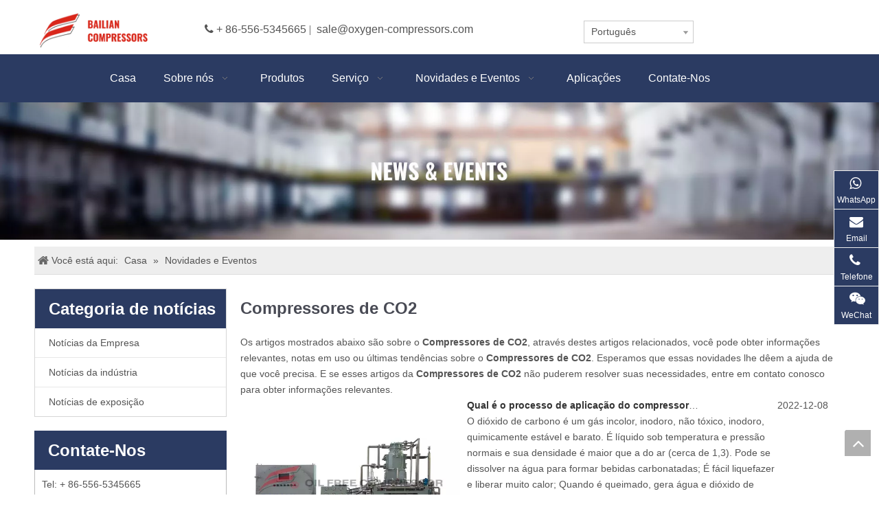

--- FILE ---
content_type: text/html;charset=utf-8
request_url: https://pt.oxygen-compressors.com/news/Compressores+de+CO2.html
body_size: 21116
content:
<!DOCTYPE html> <html lang="pt" prefix="og: http://ogp.me/ns#"> <head> <title>Compressores de CO2 not&iacute;cias - Compressor Anqing Bailian Oil Free</title> <meta name="keywords" content="Compressores de CO2 news, Compressores de CO2 shows, Compressores de CO2 manufacturers news, Compressores de CO2 factory news"/> <meta name="description" content="Compressores de CO2 - not&amp;iacute;cia, mostra de com&amp;eacute;rcio e artigos t&amp;eacute;cnicos sobre fabricantes e produtos de Compressores de CO2."/> <link data-type="dns-prefetch" data-domain="jrrorwxhiionln5p.leadongcdn.com" rel="dns-prefetch" href="//jrrorwxhiionln5p.leadongcdn.com"> <link data-type="dns-prefetch" data-domain="imrorwxhiionln5q.leadongcdn.com" rel="dns-prefetch" href="//imrorwxhiionln5q.leadongcdn.com"> <link data-type="dns-prefetch" data-domain="rprorwxhiionln5q.leadongcdn.com" rel="dns-prefetch" href="//rprorwxhiionln5q.leadongcdn.com"> <link rel="amphtml" href="https://pt.oxygen-compressors.com/amp/news/Compressores+de+CO2.html"/> <link rel="canonical" href="https://pt.oxygen-compressors.com/news/Compressores+de+CO2.html"/> <meta http-equiv="X-UA-Compatible" content="IE=edge"/> <meta name="renderer" content="webkit"/> <meta http-equiv="Content-Type" content="text/html; charset=utf-8"/> <meta name="viewport" content="width=device-width, initial-scale=1, user-scalable=no"/> <link rel="icon" href="//imrorwxhiionln5q.leadongcdn.com/cloud/liBqiKlqRloSjojronnq/favicon.ico"> <style data-inline="true" data-type="inlineHeadStyle"></style><link type="text/css" rel="stylesheet" href="//imrorwxhiionln5q.leadongcdn.com/concat/oqirKB0hzwSRnimmkiljkmmlzk/static/assets/widget/style/component/onlineService/public/public.css,/static/assets/widget/style/component/faqList/faqList.css,/static/assets/widget/style/component/articleListNew/public/public.css,/static/assets/widget/script/plugins/smartmenu/css/navigation.css,/static/assets/widget/style/component/langBar/langBar.css,/static/assets/widget/style/component/articlecategory/slightsubmenu.css,/static/assets/widget/style/component/articlecategory/articlecategory.css,/static/assets/widget/style/component/position/position.css,/static/assets/widget/mobile_head/style03/style03.css,/static/assets/widget/mobile_head/css/headerStyles.css,/static/assets/style/bootstrap/cus.bootstrap.grid.system.css,/static/assets/style/fontAwesome/4.7.0/css/font-awesome.css,/static/assets/style/iconfont/iconfont.css,/static/assets/widget/script/plugins/gallery/colorbox/colorbox.css"/> <link type="text/css" rel="stylesheet" href="//rprorwxhiionln5q.leadongcdn.com/concat/tmilKB1vw4RfiSmnimjkmllkoml/static/assets/style/bootstrap/cus.bootstrap.grid.system.split.css,/static/assets/widget/script/plugins/picture/animate.css,/static/assets/widget/style/component/pictureNew/widget_setting_description/picture.description.css,/static/assets/widget/style/component/pictureNew/public/public.css,/static/assets/widget/style/component/onlineService/widget_setting_showStyle/float.css,/static/assets/widget/style/component/onlineService/widget_setting_showStyle/style10.css,/static/assets/widget/style/component/follow/widget_setting_iconSize/iconSize24.css,/static/assets/widget/style/component/follow/public/public.css"/> <link href="//jrrorwxhiionln5p.leadongcdn.com/theme/okjkKBqillSRinlqRliSninoRliSRpjSirrojqiqrokknr/style/style.css" type="text/css" rel="stylesheet" data-theme="true" data-static="false"/> <style guid='u_4611beb3df4b44749404a80442458a63' emptyRender='true' placeholder='true' type='text/css'></style> <link href="//imrorwxhiionln5q.leadongcdn.com/site-res/nkkjKBqillSRiionlnSRqqkjojRlqSkipnlmSRrjrjmrorpipjqjSRnimmpkipqrrrRrrSk.css?1599132493496" rel="stylesheet" data-extStyle="true" type="text/css" data-extAttr="20200906182827"/><style guid='ec470f9f-501e-4ba3-baa6-0d6bcc1ad2e6' pm_pageStaticHack='' forJump='true' respond='true' jumpName='respond' pm_styles='respond' type='text/css'>.backstage-stwidgets-settingwrap .sitewidget-articleListNew-20150121121016 .sitewidget-bd .txtl{text-align:left}.backstage-stwidgets-settingwrap .sitewidget-articleListNew-20150121121016 .sitewidget-bd .txtc{text-align:center}.backstage-stwidgets-settingwrap .sitewidget-articleListNew-20150121121016 .sitewidget-bd .txtr{text-align:right}</style><style guid='d39473d2-ea69-453b-b407-e6d173b23d1a' pm_pageStaticHack='' jumpName='head' pm_styles='head' type='text/css'>.sitewidget-langBar-20190604102311 .sitewidget-bd .front-icon-box.icon-style i{font-size:16px;color:#333 !important}.sitewidget-langBar-20190604102311 .sitewidget-bd .style21 #hqKAubPLgVIj-lang-drop-arrow{color:#333 !important}.sitewidget-langBar-20190604102311 .sitewidget-bd .style21 .lang-menu .lang-item a{color:#333 !important}.sitewidget-langBar-20190604102311 .sitewidget-bd .icon-style-i{font-size:16px;color:#333 !important}.sitewidget-langBar-20190604102311 .sitewidget-bd .lang-bar.style18.lang-style .lang-dropdown .block-iconbaseline-down{color:#333 !important}.sitewidget-langBar-20190604102311 .sitewidget-bd .lang-bar.style18.lang-style .lang-dropdown .lang-selected{color:#333 !important}.sitewidget-langBar-20190604102311 .sitewidget-bd .lang-bar.style18.lang-style .lang-dropdown .lang-menu a{color:#333 !important}.sitewidget-langBar-20190604102311 .sitewidget-bd .lang-bar.style18.lang-style .lang-dropdown .lang-menu{border-color:#333 !important}.sitewidget-langBar-20190604102311 .sitewidget-bd .lang-bar.style21.lang-style .lang-dropdown .lang-menu .menu-close-btn i{background:#0a8ef5 !important}.sitewidget-langBar-20190604102311 .sitewidget-bd .front-icon-box i{font-size:20px;color:#333 !important}.sitewidget-langBar-20190604102311 .sitewidget-bd .front-icon-box.icon-style i{font-size:20px;color:#333 !important}.sitewidget-langBar-20190604102311 .sitewidget-bd .front-icon-box i:hover{color:#333 !important}.sitewidget-langBar-20190604102311 .sitewidget-bd .lang-bar .lang-dropdown .lang-selected{display:flex;justify-content:flex-start;align-items:center}.sitewidget-langBar-20190604102311 .sitewidget-bd .lang-bar .lang-dropdown .lang-selected .front-icon-box{display:flex;align-items:center;justify-content:center}.sitewidget-articleCate-20190523164828 .sitewidget-bd ul li.on>a,.sitewidget-articleCate-20190523164828 .sitewidget-bd ul.sm li.on>a{color:#094e99}.sitewidget-form-20150630155552 #formsubmit{pointer-events:none}.sitewidget-form-20150630155552 #formsubmit.releaseClick{pointer-events:unset}.sitewidget-form-20150630155552 .form-horizontal input,.sitewidget-form-20150630155552 .form-horizontal span:not(.select2-selection--single),.sitewidget-form-20150630155552 .form-horizontal label,.sitewidget-form-20150630155552 .form-horizontal .form-builder button{height:20px !important;line-height:20px !important}.sitewidget-form-20150630155552 .uploadBtn{padding:4px 15px !important;height:20px !important;line-height:20px !important}.sitewidget-form-20150630155552 select,.sitewidget-form-20150630155552 input[type="text"],.sitewidget-form-20150630155552 input[type="password"],.sitewidget-form-20150630155552 input[type="datetime"],.sitewidget-form-20150630155552 input[type="datetime-local"],.sitewidget-form-20150630155552 input[type="date"],.sitewidget-form-20150630155552 input[type="month"],.sitewidget-form-20150630155552 input[type="time"],.sitewidget-form-20150630155552 input[type="week"],.sitewidget-form-20150630155552 input[type="number"],.sitewidget-form-20150630155552 input[type="email"],.sitewidget-form-20150630155552 input[type="url"],.sitewidget-form-20150630155552 input[type="search"],.sitewidget-form-20150630155552 input[type="tel"],.sitewidget-form-20150630155552 input[type="color"],.sitewidget-form-20150630155552 .uneditable-input{height:20px !important}.sitewidget-form-20150630155552.sitewidget-inquire .control-group .controls .select2-container .select2-selection--single .select2-selection__rendered{height:20px !important;line-height:20px !important}.sitewidget-form-20150630155552 textarea.cus-message-input{min-height:20px !important}.sitewidget-form-20150630155552 .add-on,.sitewidget-form-20150630155552 .add-on{height:20px !important;line-height:20px !important}.sitewidget-form-20150630155552 .input-valid-bg{background:#ffece8 !important;outline:0}.sitewidget-form-20150630155552 .input-valid-bg:focus{background:#fff !important;border:1px solid #f53f3f !important}.sitewidget-form-20150630155552 .submitGroup .controls{text-align:left}.sitewidget-form-20150630155552 .multiple-parent input[type='checkbox']+label:before{content:"";display:inline-block;width:12px;height:12px;border:1px solid #888;border-radius:3px;margin-right:6px;margin-left:6px;transition-duration:.2s}.sitewidget-form-20150630155552 .multiple-parent input[type='checkbox']:checked+label:before{width:50%;border-color:#888;border-left-color:transparent;border-top-color:transparent;-webkit-transform:rotate(45deg) translate(1px,-4px);transform:rotate(45deg) translate(1px,-4px);margin-right:12px;width:6px}.sitewidget-form-20150630155552 .multiple-parent input[type="checkbox"]{display:none}.sitewidget-form-20150630155552 .multiple-parent{display:none;width:100%}.sitewidget-form-20150630155552 .multiple-parent ul{list-style:none;width:100%;text-align:left;border-radius:4px;padding:10px 5px;box-sizing:border-box;height:auto;overflow-x:hidden;overflow-y:scroll;box-shadow:0 4px 5px 0 rgb(0 0 0 / 14%),0 1px 10px 0 rgb(0 0 0 / 12%),0 2px 4px -1px rgb(0 0 0 / 30%);background-color:#fff;margin:2px 0 0 0;border:1px solid #ccc;box-shadow:1px 1px 2px rgb(0 0 0 / 10%) inset}.sitewidget-form-20150630155552 .multiple-parent ul::-webkit-scrollbar{width:2px;height:4px}.sitewidget-form-20150630155552 .multiple-parent ul::-webkit-scrollbar-thumb{border-radius:5px;-webkit-box-shadow:inset 0 0 5px rgba(0,0,0,0.2);background:#4e9e97}.sitewidget-form-20150630155552 .multiple-parent ul::-webkit-scrollbar-track{-webkit-box-shadow:inset 0 0 5px rgba(0,0,0,0.2);border-radius:0;background:rgba(202,202,202,0.23)}.sitewidget-form-20150630155552 .multiple-select{width:100%;height:auto;min-height:40px;line-height:40px;border-radius:4px;padding-right:10px;padding-left:10px;box-sizing:border-box;overflow:hidden;background-size:auto 80%;border:1px solid #ccc;box-shadow:1px 1px 2px rgb(0 0 0 / 10%) inset;background-color:#fff;position:relative}.sitewidget-form-20150630155552 .multiple-select:after{content:'';position:absolute;top:50%;right:6px;width:0;height:0;border:8px solid transparent;border-top-color:#888;transform:translateY(calc(-50% + 4px));cursor:pointer}.sitewidget-form-20150630155552 .multiple-select span{line-height:28px;color:#666}.sitewidget-form-20150630155552 .multiple-parent label{color:#333;display:inline-flex;align-items:center;height:30px;line-height:22px;padding:0}.sitewidget-form-20150630155552 .select-content{display:inline-block;border-radius:4px;line-height:23px;margin:2px 2px 0 2px;padding:0 3px;border:1px solid #888;height:auto}.sitewidget-form-20150630155552 .select-delete{cursor:pointer}.sitewidget-form-20150630155552 select[multiple]{display:none}</style><link rel='stylesheet' href='https://fonts.googleapis.com/css?family=Oswald&display=swap' data-type='1' type='text/css' media='all'/> <script type="text/javascript" src="//rprorwxhiionln5q.leadongcdn.com/static/t-7mBmBKiKmnimjkmllkomj/assets/script/jquery-1.11.0.concat.js"></script> <script async src="//ld-analytics.leadongcdn.com/irirKBninoRlrSSRRQRipSljlnr/ltm-web.js?v=1599388107000"></script><script guid='8abd9881-440a-4d9b-990c-6cd717ccf938' pm_pageStaticHack='true' pm_scripts='head' jumpName='head' type='text/javascript'>try{(function(window,$,undefined){var phoenixSite=window.phoenixSite||(window.phoenixSite={});phoenixSite.lanEdition="PT_PT";var page=phoenixSite.page||(phoenixSite.page={});page.cdnUrl="//jrrorwxhiionln5p.leadongcdn.com";page.siteUrl="https://pt.oxygen-compressors.com";page.lanEdition=phoenixSite.lanEdition;page._menu_prefix="";page._pId="pTKfARwWYMbZ";phoenixSite._sViewMode="true";phoenixSite._templateSupport="true";phoenixSite._singlePublish="false"})(this,jQuery)}catch(e){try{console&&console.log&&
console.log(e)}catch(e){}};</script> <!--[if lt IE 9]><style guid='u_afecbcfdd768464b854559b5958b11fc' type='text/css'>.col-md-1,.col-md-2,.col-md-3,.col-md-4,.col-md-5,.col-md-6,.col-md-7,.col-md-8,.col-md-9,.col-md-10,.col-md-11,.col-md-12{float:left}.col-md-12{width:100%}.col-md-11{width:91.66666666666666%}.col-md-10{width:83.33333333333334%}.col-md-9{width:75%}.col-md-8{width:66.66666666666666%}.col-md-7{width:58.333333333333336%}.col-md-6{width:50%}.col-md-5{width:41.66666666666667%}.col-md-4{width:33.33333333333333%;*width:33.2%}.col-md-3{width:25%}.col-md-2{width:16.666666666666664%}.col-md-1{width:8.333333333333332%}</style> <script src="//imrorwxhiionln5q.leadongcdn.com/static/assets/script/plugins/bootstrap/respond.src.js?_=1599132493496"></script> <link href="//rprorwxhiionln5q.leadongcdn.com/respond-proxy.html" id="respond-proxy" rel="respond-proxy"/> <link href="/assets/respond/respond.proxy.gif" id="respond-redirect" rel="respond-redirect"/> <script src="/assets/respond/respond.proxy.js?_=1599132493496"></script><![endif]--> <script id='u_b641995a8e264315950f40669233caed' guid='u_b641995a8e264315950f40669233caed' pm_script='init_top' type='text/javascript'>try{(function(window,undefined){var datalazyloadDefaultOptions=window.datalazyloadDefaultOptions||(window.datalazyloadDefaultOptions={});datalazyloadDefaultOptions["version"]="2.0.0";datalazyloadDefaultOptions["isMobileViewer"]="false";datalazyloadDefaultOptions["hasCLSOptimizeAuth"]="false";datalazyloadDefaultOptions["_version"]="1.0";datalazyloadDefaultOptions["isPcOptViewer"]="false"})(this);(function(window,$,undefined){})(this,jQuery)}catch(e){try{console&&console.log&&console.log(e)}catch(e){}};</script> </head> <body class=" frontend-body-canvas"> <div id='backstage-headArea' headFlag='1' class='hideForMobile'><div class="outerContainer" data-mobileBg="true" id="outerContainer_1560235855824" data-type="outerContainer" data-level="rows"><div class="container" data-type="container" data-level="rows" cnttype="backstage-container-mark"><div class="row" data-type="rows" data-level="rows" data-attr-xs="null" data-attr-sm="null"><div class="col-md-2" id="column_1560235791492" data-type="columns" data-level="columns"><div id="location_1560235791495" data-type="locations" data-level="rows"><div class="backstage-stwidgets-settingwrap" scope="0" settingId="lTAKkGaLVDhj" id="component_lTAKkGaLVDhj" relationCommonId="pTKfARwWYMbZ" classAttr="sitewidget-logo-20190604102349"> <div class="sitewidget-pictureNew sitewidget-logo sitewidget-logo-20190604102349"> <div class="sitewidget-bd"> <div class="picture-resize-wrap " style="position: relative; width: 100%; text-align: left; "> <span class="picture-wrap pic-style-default " id="picture-wrap-lTAKkGaLVDhj" style="display: inline-block; position: relative;max-width: 100%;"> <a class="imgBox mobile-imgBox" style="display: inline-block; position: relative;max-width: 100%;"> <img src="//imrorwxhiionln5q.leadongcdn.com/cloud/loBqiKlqRloSmqiomlnp/weibiaoti-4fubenfubenfuben.png" alt="Compressores BAILIAN" title="Compressores BAILIAN" phoenixLazyload='true'/> </a> </span> </div> </div> </div> </div> <script type="text/x-pc-opt-script" data-id="lTAKkGaLVDhj" data-alias="logo" data-jsOptimization='true'>(function(window,$,undefined){try{(function(window,$,undefined){var respSetting={},temp;$(function(){var version=$.trim("20200313131553");if(!!!version)version=undefined;if(phoenixSite.phoenixCompSettings&&typeof phoenixSite.phoenixCompSettings.logo!=="undefined"&&phoenixSite.phoenixCompSettings.logo.version==version&&typeof phoenixSite.phoenixCompSettings.logo.logoLoadEffect=="function"){phoenixSite.phoenixCompSettings.logo.logoLoadEffect("lTAKkGaLVDhj",".sitewidget-logo-20190604102349","","",respSetting);
if(!!phoenixSite.phoenixCompSettings.logo.version&&phoenixSite.phoenixCompSettings.logo.version!="1.0.0")loadAnimationCss();return}var resourceUrl="//jrrorwxhiionln5p.leadongcdn.com/static/assets/widget/script/compsettings/comp.logo.settings.js?_\x3d1599132493496";if(phoenixSite&&phoenixSite.page){var cdnUrl=phoenixSite.page.cdnUrl;resourceUrl=cdnUrl+"/static/assets/widget/script/compsettings/comp.logo.settings.js?_\x3d1599132493496"}var callback=function(){phoenixSite.phoenixCompSettings.logo.logoLoadEffect("lTAKkGaLVDhj",
".sitewidget-logo-20190604102349","","",respSetting);if(!!phoenixSite.phoenixCompSettings.logo.version&&phoenixSite.phoenixCompSettings.logo.version!="1.0.0")loadAnimationCss()};if(phoenixSite.cachedScript)phoenixSite.cachedScript(resourceUrl,callback());else $.getScript(resourceUrl,callback())});function loadAnimationCss(){var link=document.createElement("link");link.rel="stylesheet";link.type="text/css";link.href="//imrorwxhiionln5q.leadongcdn.com/static/assets/widget/script/plugins/picture/animate.css?1599132493496";
var head=document.getElementsByTagName("head")[0];head.appendChild(link)}})(window,jQuery)}catch(e){try{console&&console.log&&console.log(e)}catch(e){}}})(window,$);</script> </div></div><div class="col-md-6" id="column_1560235856005" data-type="columns" data-level="columns"><div id="location_1560235856006" data-type="locations" data-level="rows"><div class="backstage-stwidgets-settingwrap" id="component_kRKfuGaqBYDZ" data-scope="0" data-settingId="kRKfuGaqBYDZ" data-relationCommonId="pTKfARwWYMbZ" data-classAttr="sitewidget-placeHolder-20190604103354"> <div class="sitewidget-placeholder sitewidget-placeHolder-20190604103354"> <div class="sitewidget-bd"> <div class="resizee" style="height:19px"></div> </div> </div> <script type="text/x-pc-opt-script" data-id="kRKfuGaqBYDZ" data-alias="placeHolder" data-jsOptimization='true'>(function(window,$,undefined){})(window,$);</script></div> <div class="backstage-stwidgets-settingwrap" id="component_mAKfFvugUTHZ" data-scope="0" data-settingId="mAKfFvugUTHZ" data-relationCommonId="pTKfARwWYMbZ" data-classAttr="sitewidget-text-20190611150356"> <input name="fontTxtColor" type="hidden" value=""/> <input name="fontBgColor" type="hidden" value=""/> <input name="fontDefault" type="hidden" value=""/> <input name="fontTxtColorHover" type="hidden" value=""/> <input name="fontBgColorHover" type="hidden" value=""/> <input name="linkFontTxtColorHover" type="hidden" value=""/> <input name="respondFontSizeSet" type="hidden" value=""/> <input name="fontSizeIpad" type="hidden" value=""/> <input name="fontSizeIpad_s" type="hidden" value=""/> <input name="fontSizePhone" type="hidden" value=""/> <input name="fontSizePhone_s" type="hidden" value=""/> <div class="sitewidget-text sitewidget-text-20190611150356 sitewidget-olul-liststyle"> <div class=" sitewidget-bd "> <span><i class="fa">            </i></span> <span style="font-family:arial,helvetica,sans-serif;">+ 86-556-5345665</span> | <span><i class="fa"> </i></span><span style="font-family:arial,helvetica,sans-serif;"> <a href="mailto:sale@oxygen-compressors.com" rel="nofollow">sale@oxygen-compressors.com</a></span> </div> </div> <script type="text/x-pc-opt-script" data-id="mAKfFvugUTHZ" data-alias="text" data-jsOptimization='true'>(function(window,$,undefined){})(window,$);</script></div> </div></div><div class="col-md-4" id="column_1560235859640" data-type="columns" data-level="columns"><div id="location_1560235859641" data-type="locations" data-level="rows"><div class="backstage-stwidgets-settingwrap" id="component_rtAKFvagfedO" data-scope="0" data-settingId="rtAKFvagfedO" data-relationCommonId="pTKfARwWYMbZ" data-classAttr="sitewidget-placeHolder-20190611145617"> <div class="sitewidget-placeholder sitewidget-placeHolder-20190611145617"> <div class="sitewidget-bd"> <div class="resizee" style="height:16px"></div> </div> </div> <script type="text/x-pc-opt-script" data-id="rtAKFvagfedO" data-alias="placeHolder" data-jsOptimization='true'>(function(window,$,undefined){})(window,$);</script></div> <div class="backstage-stwidgets-settingwrap" scope="0" settingId="hqKAubPLgVIj" id="component_hqKAubPLgVIj" relationCommonId="pTKfARwWYMbZ" classAttr="sitewidget-langBar-20190604102311"> <div class="sitewidget-langBar sitewidget-langBar-20190604102311"> <div class="sitewidget-bd"> <div class="lang-bar lang-bar-left "> <div class="lang-dropdown"> <div class="lang-selected">Português</div> <div class="lang-arrow" id="hqKAubPLgVIj-lang-drop-arrow"></div> <ul class="lang-menu" id="hqKAubPLgVIj-lang-drop-menu" style="margin-top: 0"> <li class="lang-item" data-lanCode="0" data-default="0"><a target="" href='https://www.oxygen-compressors.com' target="_blank">English</a></li> <li class="lang-item" data-lanCode="1" data-default="0"><a target="" href='http://www.anqingbailian.com' target="_blank">简体中文</a></li> <li class="lang-item" data-lanCode="3" data-default="0"><a target="" href='https://sa.oxygen-compressors.com' target="_blank">العربية</a></li> <li class="lang-item" data-lanCode="4" data-default="0"><a target="" href='https://fr.oxygen-compressors.com' target="_blank">Français</a></li> <li class="lang-item" data-lanCode="5" data-default="0"><a target="" href='https://ru.oxygen-compressors.com' target="_blank">Pусский</a></li> <li class="lang-item" data-lanCode="6" data-default="0"><a target="" href='https://es.oxygen-compressors.com' target="_blank">Español</a></li> <li class="lang-item" data-lanCode="13" data-default="0"><a target="" href='https://vi.oxygen-compressors.com' target="_blank">Tiếng Việt</a></li> <li class="lang-item" data-lanCode="16" data-default="0"><a target="" href='https://tr.oxygen-compressors.com' target="_blank">Türk dili</a></li> <li class="lang-item" data-lanCode="23" data-default="0"><a target="" href='https://tl.oxygen-compressors.com' target="_blank">Filipino</a></li> <li class="lang-item" data-lanCode="24" data-default="0"><a target="" href='https://id.oxygen-compressors.com' target="_blank">Bahasa indonesia</a></li> </ul> </div> </div> </div> </div> <style>.sitewidget-langBar .lang-bar.style17 .lang-dropdown .lang-menu{display:none}</style> <script id='u_8f1091b16af6408f90c66ce30b213ed8' guid='u_8f1091b16af6408f90c66ce30b213ed8' type='text/javascript'>try{function sortableli(el,data,value){var newArr=[];if(value=="0"||value=="1"||value=="2"||value=="3"||value=="4"||value=="5"||value=="6"||value=="7"||value=="8"||value=="12"||value=="14"){for(var i=0;i<data.length;i++)el.find(".lang-cont").each(function(){if(data[i].isDefault=="0"){if($(this).attr("data-default")=="0")if($(this).attr("data-lancode")==data[i].islanCode){var cloneSpan=$(this).clone(true);newArr.push(cloneSpan)}}else if($(this).attr("data-default")=="1")if($(this).attr("data-lancode")==
data[i].islanCode){var cloneSpan=$(this).clone(true);newArr.push(cloneSpan)}});if(value=="0"||value=="6"||value=="3")var langDivMid=' \x3cspan class\x3d"lang-div-mid"\x3e|\x3c/span\x3e ';else if(value=="1"||value=="4"||value=="7"||value=="14")var langDivMid=' \x3cspan class\x3d"lang-div-mid"\x3e\x3c/span\x3e ';else if(value=="2"||value=="12"||value=="5"||value=="8")var langDivMid=' \x3cspan class\x3d"lang-div-mid"\x3e/\x3c/span\x3e ';else var langDivMid=' \x3cspan class\x3d"lang-div-mid"\x3e|\x3c/span\x3e ';
if(newArr.length>=0){el.find("span").remove();for(var i=0;i<newArr.length;i++){el.append(newArr[i]);if(i==newArr.length-1);else el.append(langDivMid)}}}else{for(var i=0;i<data.length;i++)el.find(".lang-item").each(function(){if(data[i].isDefault=="0"){if($(this).attr("data-default")=="0")if($(this).attr("data-lancode")==data[i].islanCode){var cloneSpan=$(this).clone(true);newArr.push(cloneSpan)}}else if($(this).attr("data-default")=="1")if($(this).attr("data-lancode")==data[i].islanCode){var cloneSpan=
$(this).clone(true);newArr.push(cloneSpan)}});if(newArr.length>=0){el.find(".lang-item").remove();for(var i=0;i<newArr.length;i++)if(value=="13")el.find(".langBar-easystyle-sub").append(newArr[i]);else el.find(".lang-menu").append(newArr[i])}}}$(function(){var dom=$(".sitewidget-langBar-20190604102311 .sitewidget-bd .lang-bar");var sortArr="";if(sortArr!=""&&sortArr!=undefined)sortableli(dom,sortArr,9);var iconEl=$(".sitewidget-langBar-20190604102311 .lang-bar .front-icon-box");if(iconEl.length>0)$(".sitewidget-langBar-20190604102311 .lang-bar .lang-dropdown .lang-selected").prepend(iconEl)})}catch(e){try{console&&
console.log&&console.log(e)}catch(e){}};</script> <script type="text/x-pc-opt-script" data-id="hqKAubPLgVIj" data-alias="langBar" data-jsOptimization='true'>(function(window,$,undefined){try{$(function(){if(!phoenixSite.phoenixCompSettings||!phoenixSite.phoenixCompSettings.langBar)$.getScript("//rprorwxhiionln5q.leadongcdn.com/static/assets/widget/script/compsettings/comp.langBar.settings.js?_\x3d1768184169962",function(){phoenixSite.phoenixCompSettings.langBar.langBarSublist("hqKAubPLgVIj","9",".sitewidget-langBar-20190604102311")});else phoenixSite.phoenixCompSettings.langBar.langBarSublist("hqKAubPLgVIj","9",".sitewidget-langBar-20190604102311")})}catch(e){try{console&&
console.log&&console.log(e)}catch(e){}}})(window,$);</script> </div> </div></div></div></div></div><div class="outerContainer" data-mobileBg="true" id="outerContainer_1559614752012" data-type="outerContainer" data-level="rows" autohold><div class="container" data-type="container" data-level="rows" cnttype="backstage-container-mark"><div class="row" data-type="rows" data-level="rows" data-attr-xs="null" data-attr-sm="null"><div class="col-md-12" id="column_1561213720003" data-type="columns" data-level="columns"><div id="location_1561213720004" data-type="locations" data-level="rows"><div class="backstage-stwidgets-settingwrap" scope="0" settingId="mkpfPGFBVqej" id="component_mkpfPGFBVqej" relationCommonId="pTKfARwWYMbZ" classAttr="sitewidget-navigation_style-20190604101911"> <div class="sitewidget-navigation_style sitewidget-navnew fix sitewidget-navigation_style-20190604101911 navnew-way-slide navnew-slideRight"> <a href="javascript:;" class="navnew-thumb-switch navnew-thumb-way-slide navnew-thumb-slideRight" style="background-color:transparent"> <span class="nav-thumb-ham first" style="background-color:#333333"></span> <span class="nav-thumb-ham second" style="background-color:#333333"></span> <span class="nav-thumb-ham third" style="background-color:#333333"></span> </a> <ul class="navnew smsmart navnew-way-slide navnew-slideRight navnew-wide-substyle-new0 "> <li id="parent_0" class="navnew-item navLv1 " data-visible="1"> <a id="nav_4075674" target="_self" rel="" class="navnew-link" data-currentIndex="" href="/"><i class="icon "></i><span class="text-width">Casa</span> </a> <span class="navnew-separator"></span> </li> <li id="parent_1" class="navnew-item navLv1 " data-visible="1"> <a id="nav_4075664" target="_self" rel="" class="navnew-link" data-currentIndex="" href="/aboutus.html"><i class="icon "></i><span class="text-width">Sobre nós</span> </a> <span class="navnew-separator"></span> <ul class="navnew-sub1"> <li class="navnew-sub1-item navLv2" data-visible="1"> <a id="nav_4075584" class="navnew-sub1-link" target="_self" rel="" data-currentIndex='' href="/certificate.html"> <i class="icon "></i>Certificado</a> </li> <li class="navnew-sub1-item navLv2" data-visible="1"> <a id="nav_4075594" class="navnew-sub1-link" target="_self" rel="" data-currentIndex='' href="/Customer-Reviews.html"> <i class="icon "></i>Opinião dos consumidores</a> </li> <li class="navnew-sub1-item navLv2" data-visible="1"> <a id="nav_4075854" class="navnew-sub1-link" target="_self" rel="" data-currentIndex='' href="/Factory-VR-On-Line.html"> <i class="icon undefined"></i>VR de fábrica em linha</a> </li> </ul> </li> <li id="parent_2" class="navnew-item navLv1 " data-visible="1"> <a id="nav_4075474" target="_self" rel="" class="navnew-link" data-currentIndex="" href="/products.html"><i class="icon "></i><span class="text-width">Produtos</span> </a> <span class="navnew-separator"></span> </li> <li id="parent_3" class="navnew-item navLv1 " data-visible="1"> <a id="nav_4075574" target="_self" rel="" class="navnew-link" data-currentIndex="" href="/service.html"><i class="icon "></i><span class="text-width">Serviço</span> </a> <span class="navnew-separator"></span> <ul class="navnew-sub1"> <li class="navnew-sub1-item navLv2" data-visible="1"> <a id="nav_4075634" class="navnew-sub1-link" target="_self" rel="" data-currentIndex='' href="/faqlist.html"> <i class="icon "></i>Perguntas frequentes</a> </li> <li class="navnew-sub1-item navLv2" data-visible="1"> <a id="nav_4075644" class="navnew-sub1-link" target="_self" rel="" data-currentIndex='' href="/customer-satisfaction-survey.html"> <i class="icon undefined"></i>pesquisa de satisfação do cliente</a> </li> </ul> </li> <li id="parent_4" class="navnew-item navLv1 " data-visible="1"> <a id="nav_4075834" target="_self" rel="" class="navnew-link" data-currentIndex="" href="/news.html"><i class="icon "></i><span class="text-width">Novidades e Eventos</span> </a> <span class="navnew-separator"></span> <ul class="navnew-sub1"> <li class="navnew-sub1-item navLv2" data-visible="1"> <a id="nav_4075604" class="navnew-sub1-link" target="_self" rel="" data-currentIndex='' href="/Not%C3%ADcias-da-Empresa-ic286894.html"> <i class="icon "></i>Notícias da Empresa</a> </li> <li class="navnew-sub1-item navLv2" data-visible="1"> <a id="nav_4075614" class="navnew-sub1-link" target="_self" rel="" data-currentIndex='' href="/Not%C3%ADcias-da-ind%C3%BAstria-ic296894.html"> <i class="icon "></i>Notícias da indústria</a> </li> <li class="navnew-sub1-item navLv2" data-visible="1"> <a id="nav_4075624" class="navnew-sub1-link" target="_self" rel="" data-currentIndex='' href="/Not%C3%ADcias-de-exposi%C3%A7%C3%A3o-ic276894.html"> <i class="icon "></i>Notícias de exposição</a> </li> </ul> </li> <li id="parent_5" class="navnew-item navLv1 " data-visible="1"> <a id="nav_4075564" target="_self" rel="" class="navnew-link" data-currentIndex="" href="/applications.html"><i class="icon "></i><span class="text-width">Aplicações</span> </a> <span class="navnew-separator"></span> </li> <li id="parent_6" class="navnew-item navLv1 " data-visible="1"> <a id="nav_4075844" target="_self" rel="" class="navnew-link" data-currentIndex="" href="/contactus.html"><i class="icon "></i><span class="text-width">Contate-Nos</span> </a> <span class="navnew-separator"></span> </li> </ul> </div> </div> <script type="text/x-pc-opt-script" data-id="mkpfPGFBVqej" data-alias="navigation_style" data-jsOptimization='true'>(function(window,$,undefined){try{$(function(){if(phoenixSite.phoenixCompSettings&&typeof phoenixSite.phoenixCompSettings.navigation_style!=="undefined"&&typeof phoenixSite.phoenixCompSettings.navigation_style.navigationStyle=="function"){phoenixSite.phoenixCompSettings.navigation_style.navigationStyle(".sitewidget-navigation_style-20190604101911","","navnew-wide-substyle-new0","0","0","100px","0","0");return}$.getScript("//jrrorwxhiionln5p.leadongcdn.com/static/assets/widget/script/compsettings/comp.navigation_style.settings.js?_\x3d1768184169962",
function(){phoenixSite.phoenixCompSettings.navigation_style.navigationStyle(".sitewidget-navigation_style-20190604101911","","navnew-wide-substyle-new0","0","0","100px","0","0")})})}catch(e){try{console&&console.log&&console.log(e)}catch(e){}}})(window,$);</script> </div></div></div></div></div></div><div id="backstage-bodyArea"><div class="outerContainer" data-mobileBg="true" id="outerContainer_1558676444735" data-type="outerContainer" data-level="rows"><div class="container-opened" data-type="container" data-level="rows" cnttype="backstage-container-mark"><div class="row" data-type="rows" data-level="rows" data-attr-xs="" data-attr-sm=""><div class="col-md-12" id="column_1558676314107" data-type="columns" data-level="columns"><div id="location_1558676314110" data-type="locations" data-level="rows"><div class="backstage-stwidgets-settingwrap" scope="0" settingId="fUfpuQPLVWGj" id="component_fUfpuQPLVWGj" relationCommonId="pTKfARwWYMbZ" classAttr="sitewidget-pictureNew-20190524134044"> <div class="sitewidget-pictureNew sitewidget-pictureNew-20190524134044"> <div class="sitewidget-bd"> <div class="picture-resize-wrap " style="position: relative; width: 100%; text-align: center; "> <span class="picture-wrap pic-style-default " id="picture-wrap-fUfpuQPLVWGj" style="display: inline-block;vertical-align: middle; position: relative; max-width: 100%; "> <a class="imgBox mobile-imgBox" style="display: inline-block; position: relative;max-width: 100%;" aria-label="news"> <img class="lazy" phoenix-lazyload="//imrorwxhiionln5q.leadongcdn.com/cloud/lmBqiKlqRloSiomnojnq/news.jpg" src="//imrorwxhiionln5q.leadongcdn.com/static/assets/widget/images/lazyload-loading.gif?1599132493496" alt="news" title="" style="visibility:hidden;"/> </a> </span> </div> </div> </div> </div> <script type="text/x-pc-opt-script" data-id="fUfpuQPLVWGj" data-alias="pictureNew" data-jsOptimization='true'>(function(window,$,undefined){try{(function(window,$,undefined){var respSetting={},temp;$(function(){if("0"=="10")$("#picture-wrap-fUfpuQPLVWGj").mouseenter(function(){$(this).addClass("singleHoverValue")});if("0"=="11")$("#picture-wrap-fUfpuQPLVWGj").mouseenter(function(){$(this).addClass("picHoverReflection")});var version=$.trim("20200310160118");if(!!!version)version=undefined;var initPicHoverEffect_fUfpuQPLVWGj=function(obj){$(obj).find(".picture-wrap").removeClass("animated bounceInDown bounceInLeft bounceInRight bounceInUp fadeInDownBig fadeInLeftBig fadeInRightBig fadeInUpBig zoomInDown zoomInLeft zoomInRight zoomInUp");
$(obj).find(".picture-wrap").removeClass("animated bounce zoomIn pulse rotateIn swing fadeIn")};if(phoenixSite.phoenixCompSettings&&typeof phoenixSite.phoenixCompSettings.pictureNew!=="undefined"&&phoenixSite.phoenixCompSettings.pictureNew.version==version&&typeof phoenixSite.phoenixCompSettings.pictureNew.pictureLoadEffect=="function"){phoenixSite.phoenixCompSettings.pictureNew.pictureLoadEffect("fUfpuQPLVWGj",".sitewidget-pictureNew-20190524134044","","",respSetting);return}var resourceUrl="//rprorwxhiionln5q.leadongcdn.com/static/assets/widget/script/compsettings/comp.pictureNew.settings.js?_\x3d1599132493496";
if(phoenixSite&&phoenixSite.page){var cdnUrl=phoenixSite.page.cdnUrl;resourceUrl=cdnUrl+"/static/assets/widget/script/compsettings/comp.pictureNew.settings.js?_\x3d1599132493496"}var callback=function(){phoenixSite.phoenixCompSettings.pictureNew.pictureLoadEffect("fUfpuQPLVWGj",".sitewidget-pictureNew-20190524134044","","",respSetting)};if(phoenixSite.cachedScript)phoenixSite.cachedScript(resourceUrl,callback());else $.getScript(resourceUrl,callback())})})(window,jQuery)}catch(e){try{console&&console.log&&
console.log(e)}catch(e){}}})(window,$);</script> </div></div></div></div></div><div class="outerContainer" data-mobileBg="true" id="outerContainer_1432526630900" data-type="outerContainer" data-level="rows"><div class="container" data-type="container" data-level="rows" cnttype="backstage-container-mark"><div class="row" data-type="rows" data-level="rows" data-attr-xs="" data-attr-sm=""><div class="col-md-12" id="column_1432526484848" data-type="columns" data-level="columns"><div id="location_1432526484849" data-type="locations" data-level="rows"><div class="backstage-stwidgets-settingwrap" scope="0" settingId="mAUfFGkpoSKj" id="component_mAUfFGkpoSKj" relationCommonId="pTKfARwWYMbZ" classAttr="sitewidget-position-20150126161948"> <div class="sitewidget-position sitewidget-position-20150126161948"> <div class="sitewidget-bd fix "> <div class="sitewidget-position-innericon"> <span class="sitewidget-position-description sitewidget-position-icon">Você está aqui:</span> <span itemprop="itemListElement" itemscope="" itemtype="https://schema.org/ListItem"> <a itemprop="item" href="/"> <span itemprop="name">Casa</span> </a> <meta itemprop="position" content="1"> </span> &raquo; <span class="sitewidget-position-current">Novidades e Eventos</span> </div> </div> </div> <script type="text/x-pc-opt-script" data-id="mAUfFGkpoSKj" data-alias="position" data-jsOptimization='true'>(function(window,$,undefined){})(window,$);</script> </div> </div></div></div></div></div><div class="outerContainer" data-mobileBg="true" id="outerContainer_1417068104812" data-type="outerContainer" data-level="rows"><div class="container" data-type="container" data-level="rows" cnttype="backstage-container-mark"><div class="row" data-type="rows" data-level="rows" data-attr-xs="" data-attr-sm=""><div class="col-md-3" id="column_1558601309356" data-type="columns" data-level="columns"><div id="location_1558601309357" data-type="locations" data-level="rows"><div class="backstage-stwidgets-settingwrap" scope="0" settingId="lZKpubkgfPQE" data-speedType="hight" id="component_lZKpubkgfPQE" relationCommonId="pTKfARwWYMbZ" classAttr="sitewidget-articleCate-20190523164828"> <div class="sitewidget-articlecategory sitewidget-articleCate-20190523164828 category-default-gray"> <div class="sitewidget-hd"> <h2>Categoria de notícias<span class="sitewidget-thumb todown"><i class="fa fa-angle-down" aria-hidden="true"></i></span></h2> </div> <div class="sitewidget-bd"> <ul id="" class="submenu-default-gray slight-submenu-wrap "> <li class="artLi "> <a class=" " href="/Not%C3%ADcias-da-Empresa-ic286894.html" title="Notícias da Empresa">Notícias da Empresa</a> </li> <li class="artLi "> <a class=" " href="/Not%C3%ADcias-da-ind%C3%BAstria-ic296894.html" title="Notícias da indústria">Notícias da indústria</a> </li> <li class="artLi "> <a class=" " href="/Not%C3%ADcias-de-exposi%C3%A7%C3%A3o-ic276894.html" title="Notícias de exposição">Notícias de exposição</a> </li> </ul> </div> </div> <script type="text/x-pc-opt-script" data-id="lZKpubkgfPQE" data-alias="articleCate" data-jsOptimization='true'>(function(window,$,undefined){try{$(function(){phoenixSite.sitewidgets.articlecategoryThumbToggle(".sitewidget-articleCate-20190523164828");$(".sitewidget-articleCate-20190523164828 .artLi.on").parents(".artLi").each(function(){$(this).addClass("on")})})}catch(e){try{console&&console.log&&console.log(e)}catch(e){}}try{(function(window,$,undefined){$(function(){$(".sitewidget-articleCate-20190523164828 .with-submenu,.sitewidget-articleCate-20190523164828 .submenu-default-gray").slightSubmenu({buttonActivateEvents:"click click",
submenuOpeneTime:400});$(".sitewidget-articleCate-20190523164828 .submenu-default-simple").slightSubmenu({buttonActivateEvents:"click click",submenuOpeneTime:10})});$(function(){var subListOn=$(".sitewidget-articleCate-20190523164828 .slight-submenu-wrap ul .on");if(subListOn.length){subListOn.parent().show();subListOn.parent().siblings(".slight-submenu-button").addClass("opened")}})})(window,jQuery)}catch(e){try{console&&console.log&&console.log(e)}catch(e){}}try{$(function(){})}catch(e){try{console&&
console.log&&console.log(e)}catch(e){}}})(window,$);</script> </div> <div class="backstage-stwidgets-settingwrap" scope="0" settingId="oipfkQaAoLvj" id="component_oipfkQaAoLvj" relationCommonId="pTKfARwWYMbZ" classAttr="sitewidget-graphicNew-20150709195119"> <div class="sitewidget-graphic sitewidget-graphicNew-20150709195119 sitewidget-olul-liststyle"> <div class="sitewidget-hd"> <h2>Contate-Nos</h2> </div> <div class="sitewidget-bd fix "> Tel: + 86-556-5345665<br/> Telefone: + 86-18955608767<br/> O email:<a href="mailto:sale@oxygen-compressors.com" rel="nofollow">sale@oxygen-compressors.com</a><br/> <span style="font-size: 14px; color: rgb(84, 84, 84);">Whatsapp:</span><span style="font-size: 14px; color: rgb(84, 84, 84);">+ 86-18955608767</span><br/> Skype: sale@oxygen-compressors.com<br/> Adicione: Estrada de Xingye, parque industrial, zona do desenvolvimento, Anqing, Anhui </div> </div> <script type="text/x-pc-opt-script" data-id="oipfkQaAoLvj" data-alias="graphicNew" data-jsOptimization='true'>(function(window,$,undefined){try{$(function(){tableScroll(".sitewidget-graphicNew-20150709195119.sitewidget-graphic")})}catch(e){try{console&&console.log&&console.log(e)}catch(e){}}})(window,$);</script> </div> </div></div><div class="col-md-9" id="column_846b1415737845e69bdefa3da2ff43e8" data-type="columns" data-level="columns"><div id="location_1417068170363" data-type="locations" data-level="rows"> <style>.sitewidget-articleListNew-20150121121016 em{font-style:italic}</style> <div class="backstage-stwidgets-settingwrap" scope="0" settingId="zCpUPlkATzoj" data-speedType="hight" id="component_zCpUPlkATzoj" relationCommonId="pTKfARwWYMbZ" classAttr="sitewidget-articleListNew-20150121121016" name="articleListNew"> <div class="sitewidget-articlelist sitewidget-articleListNew-20150121121016"> <div class="sitewidget-hd"> <h2>Compressores de CO2</h2> </div> <div class="sitewidget-bd"> <div> </div> <div class="sitewidget-prodlist-description">Os artigos mostrados abaixo são sobre o <strong>Compressores de CO2</strong>, através destes artigos relacionados, você pode obter informações relevantes, notas em uso ou últimas tendências sobre o <strong>Compressores de CO2</strong>. Esperamos que essas novidades lhe dêem a ajuda de que você precisa. E se esses artigos da <strong>Compressores de CO2</strong> não puderem resolver suas necessidades, entre em contato conosco para obter informações relevantes.</div> <div class="articlelist-picturesummary articlelist-scroll-event articlelist-picstyle "> <ul class="fix"> <li class="articlelist-item"> <div class="articlelist-picture mobile-width-auto" style="width:320px;"> <a href="/Qual-%C3%A9-o-processo-de-aplica%C3%A7%C3%A3o-do-compressor-de-di%C3%B3xido-de-carbono%3F-id43595957.html"> <picture> <source media="(min-width: 450px)" srcset="//imrorwxhiionln5q.leadongcdn.com/cloud/nqBpiKlqRljSmoinmqlok/1.jpg"/> <source media="(max-width: 449px)" srcset="//imrorwxhiionln5q.leadongcdn.com/cloud/nqBpiKlqRljSmoinmqlok/1.jpg"/> <img alt="Qual é o processo de aplicação do compressor de dióxido de carbono?" src="//imrorwxhiionln5q.leadongcdn.com/cloud/nqBpiKlqRljSmoinmqlok/1.jpg" style="width:320px;height:240px;"> </picture> </a> </div> <div class="articlelist-summary" style="margin-left:-320px;"> <div class="articlelist-summarycont" style="padding-left:330px;"> <div class="fix"> <div class="article-column-title"> <div class="article-column-titleinner"> <div class="article-title-ellipsis article-padding article-no-padding-left articlelist-title-3"> <a href="/Qual-%C3%A9-o-processo-de-aplica%C3%A7%C3%A3o-do-compressor-de-di%C3%B3xido-de-carbono%3F-id43595957.html" title="Qual é o processo de aplicação do compressor de dióxido de carbono?" class="article-column-links">Qual é o processo de aplicação do compressor de dióxido de carbono?</a> </div> <div class="articleSummary_4"> O dióxido de carbono é um gás incolor, inodoro, não tóxico, inodoro, quimicamente estável e barato. É líquido sob temperatura e pressão normais e sua densidade é maior que a do ar (cerca de 1,3). Pode se dissolver na água para formar bebidas carbonatadas; É fácil liquefazer e liberar muito calor; Quando é queimado, gera água e dióxido de carbono. Os compressores de CO2 tomam dióxido de carbono, que é um gás à temperatura e pressão normal, e aplicam alta pressão para se tornar um fluido em um estado crítico. O fluido é enviado para a área que precisa ser resfriada e o fluido evapora e absorve muito calor, alcançando o resfriamento. </div> </div> </div> <span class="article-column-time"> 2022-12-08 </span> </div> </div> </div> </li> <li class="articlelist-item"> <div class="articlelist-picture mobile-width-auto" style="width:320px;"> <a href="/Quais-s%C3%A3o-os-m%C3%A9todos-operacionais-de-compressores-de-CO2%3F-id3840089.html"> <picture> <source media="(min-width: 450px)" srcset="//imrorwxhiionln5q.leadongcdn.com/cloud/nrBpiKlqRliSimkmlilrj/1.jpg"/> <source media="(max-width: 449px)" srcset="//imrorwxhiionln5q.leadongcdn.com/cloud/nrBpiKlqRliSimkmlilrj/1.jpg"/> <img alt="Quais são os métodos operacionais de compressores de CO2?" src="//imrorwxhiionln5q.leadongcdn.com/cloud/nrBpiKlqRliSimkmlilrj/1.jpg" style="width:320px;height:240px;"> </picture> </a> </div> <div class="articlelist-summary" style="margin-left:-320px;"> <div class="articlelist-summarycont" style="padding-left:330px;"> <div class="fix"> <div class="article-column-title"> <div class="article-column-titleinner"> <div class="article-title-ellipsis article-padding article-no-padding-left articlelist-title-3"> <span class="article-column-categorys"> <a class="fwnormal"> [</a><a class="article-column-categorys-title" href="/Not%C3%ADcias-da-ind%C3%BAstria-ic296894.html" title="Notícias da indústria">Notícias da indústria</a><a class="fwnormal">]</a> </span> <a href="/Quais-s%C3%A3o-os-m%C3%A9todos-operacionais-de-compressores-de-CO2%3F-id3840089.html" title="Quais são os métodos operacionais de compressores de CO2?" class="article-column-links">Quais são os métodos operacionais de compressores de CO2?</a> </div> <div class="articleSummary_4"> O dióxido de carbono é um gás de efeito estufa comum e à temperatura ambiente e a pressão é um gás incolor e inodoro. Estudos mostraram que baixas concentrações de dióxido de carbono não são tóxicas. Nas últimas décadas, a pesquisa sobre dióxido de carbono comprimido nunca parou, </div> </div> </div> <span class="article-column-time"> 2021-09-08 </span> </div> </div> </div> </li> <li class="articlelist-item"> <div class="articlelist-picture mobile-width-auto" style="width:320px;"> <a href="/Quais-s%C3%A3o-as-vantagens-e-desvantagens-do-compressor-de-CO2-sem-%C3%B3leo%3F-id3617459.html"> <picture> <source media="(min-width: 450px)" srcset="//imrorwxhiionln5q.leadongcdn.com/cloud/nnBpiKlqRliSrpionpllj/CO2-compressors.png"/> <source media="(max-width: 449px)" srcset="//imrorwxhiionln5q.leadongcdn.com/cloud/nnBpiKlqRliSrpionpllj/CO2-compressors.png"/> <img alt="Quais são as vantagens e desvantagens do compressor de CO2 sem óleo?" src="//imrorwxhiionln5q.leadongcdn.com/cloud/nnBpiKlqRliSrpionpllj/CO2-compressors.png" style="width:320px;height:240px;"> </picture> </a> </div> <div class="articlelist-summary" style="margin-left:-320px;"> <div class="articlelist-summarycont" style="padding-left:330px;"> <div class="fix"> <div class="article-column-title"> <div class="article-column-titleinner"> <div class="article-title-ellipsis article-padding article-no-padding-left articlelist-title-3"> <span class="article-column-categorys"> <a class="fwnormal"> [</a><a class="article-column-categorys-title" href="/Not%C3%ADcias-da-ind%C3%BAstria-ic296894.html" title="Notícias da indústria">Notícias da indústria</a><a class="fwnormal">]</a> </span> <a href="/Quais-s%C3%A3o-as-vantagens-e-desvantagens-do-compressor-de-CO2-sem-%C3%B3leo%3F-id3617459.html" title="Quais são as vantagens e desvantagens do compressor de CO2 sem óleo?" class="article-column-links">Quais são as vantagens e desvantagens do compressor de CO2 sem óleo?</a> </div> <div class="articleSummary_4"> Quais são as vantagens e desvantagens do compressor de CO2 sem óleo? Como a tecnologia avança, as pessoas estão buscando cada vez mais produtos tecnológicos. De fato, diferentes tipos de produtos tecnológicos estão mudando a maneira como as pessoas vivem. Um exemplo é o compressor de gás, que muda o p </div> </div> </div> <span class="article-column-time"> 2021-06-29 </span> </div> </div> </div> </li> </ul> </div> <div class="pagination-wrap"> <ul class="pagination gbColorpage0" data-mark="zCpUPlkATzoj"><li class="active"><span>1</span></li><li><a rel="nofollow" href="/news/Compressores+de+CO2-p2.html">2</a></li><li><a rel="nofollow" href="/news/Compressores+de+CO2-p3.html">3</a></li><li><a rel="nofollow" href="/news/Compressores+de+CO2-p4.html">4</a></li><li><a rel="nofollow" href="/news/Compressores+de+CO2-p5.html">5</a></li><li><a id="nextPage" rel="nofollow" href="/news/Compressores+de+CO2-p2.html">»</a></li></ul><ul class="pagination-jump"><li><span>Comum5Página&nbsp;&nbsp;Para o primeiro</span><span><input type="text" class="span-icon-width30" id="jumpPageNumzCpUPlkATzoj"/></span><span>Página</span></li><li><span><a rel="nofollow" href="javascript:void(0)" onclick="phoenixSite.sitewidgets.jumpToPage('pagination gbColorpage0','zCpUPlkATzoj','/news/Compressores+de+CO2-pPAGE_NUM.html')">Bestimmen</a></span></li></ul> </div> </div> </div> </div> <script type="text/x-pc-opt-script" data-id="zCpUPlkATzoj" data-alias="articleListNew" data-jsOptimization='true'>(function(window,$,undefined){try{(function(window,jQuery,undefined){$(function(){var categoryIdPagination="-1";if(categoryIdPagination=="-1")$.cookie("PFCCA","",{expires:-1});else $.cookie("PFCCA","infoGroupId_"+categoryIdPagination,{expires:24*60*60,path:"/"})})})(window,jQuery)}catch(e){try{console&&console.log&&console.log(e)}catch(e){}}try{$(function(){})}catch(e){try{console&&console.log&&console.log(e)}catch(e){}}try{var sitewidgets=phoenixSite.sitewidgets;if(!sitewidgets.jumpToPage||!sitewidgets.ajaxJumpToPage||
!sitewidgets.userDomainAjaxJumpToPage){sitewidgets.jumpToPage=function(pageClass,settingId,herf){var jumpPageNum=$("#jumpPageNum"+settingId).val();if(sitewidgets.page_count(jumpPageNum,pageClass,settingId))return;if(jumpPageNum==1){herf=herf.replace("PAGE_NUM",jumpPageNum+"");if(herf.endsWith("-p1.html"))herf=herf.replace(/-p1.html/g,".html");else if(herf.endsWith("-p1"))herf=herf.replace(/-p1/g,"");else if(herf.endsWith("page-1"))herf=herf.replace(/page-1/g,"")}else herf=herf.replace("PAGE_NUM",
parseInt(jumpPageNum));window.location.href=herf};sitewidgets.ajaxJumpToPage=function(pageClass,ajaxFunctionName,settingId,ajaxParam){var jumpPageNum=$("#jumpPageNum"+settingId).val();if(sitewidgets.page_count(jumpPageNum,pageClass,settingId))return;eval(ajaxFunctionName+"('"+settingId+"','"+jumpPageNum+"','"+ajaxParam+"')")};sitewidgets.userDomainAjaxJumpToPage=function(pageClass,settingId,ajaxFunctionName){var jumpPageNum=$("#jumpPageNum"+settingId).val();if(sitewidgets.page_count(jumpPageNum,pageClass,
settingId))return;eval(ajaxFunctionName+"('"+jumpPageNum+"')")};sitewidgets.page_count=function(jumpPageNum,pageClass,settingId){if(jumpPageNum=="")return true;if(isNaN(parseInt(jumpPageNum)))return true;if(parseInt(jumpPageNum)<1)return true;var lastNum=$("."+pageClass+'[data-mark\x3d"'+settingId+'"] a:not(#nextPage):last').html();if(parseInt(jumpPageNum)>parseInt(lastNum))return true}}}catch(e){try{console&&console.log&&console.log(e)}catch(e){}}})(window,$);</script> </div></div></div></div></div><div class="outerContainer" data-mobileBg="true" id="outerContainer_1558676543126" data-type="outerContainer" data-level="rows"><div class="container" data-type="container" data-level="rows" cnttype="backstage-container-mark"><div class="row" data-type="rows" data-level="rows" data-attr-xs="" data-attr-sm=""><div class="col-md-12" id="column_1558676539591" data-type="columns" data-level="columns"><div id="location_1558676539594" data-type="locations" data-level="rows"><div class="backstage-stwidgets-settingwrap" id="component_epKfFQPgBMkj" data-scope="0" data-settingId="epKfFQPgBMkj" data-relationCommonId="pTKfARwWYMbZ" data-classAttr="sitewidget-placeHolder-20190524134219"> <div class="sitewidget-placeholder sitewidget-placeHolder-20190524134219"> <div class="sitewidget-bd"> <div class="resizee" style="height:80px"></div> </div> </div> <script type="text/x-pc-opt-script" data-id="epKfFQPgBMkj" data-alias="placeHolder" data-jsOptimization='true'>(function(window,$,undefined){})(window,$);</script></div> </div></div></div></div></div></div><div id='backstage-footArea' footFlag='1'><div class="outerContainer" data-mobileBg="true" id="outerContainer_1432612727400" data-type="outerContainer" data-level="rows"><div class="container" data-type="container" data-level="rows" cnttype="backstage-container-mark"><div class="row" data-type="rows" data-level="rows" data-attr-xs="null" data-attr-sm="null"><div class="col-md-12" id="column_1432612720867" data-type="columns" data-level="columns"><div id="location_1432612720868" data-type="locations" data-level="rows"> <div class="backstage-stwidgets-settingwrap float" scope="0" id="component_AJpfkvPAzjyt" data-settingId="AJpfkvPAzjyt" data-relationCommonId="pTKfARwWYMbZ" data-classAttr="sitewidget-onlineService-20150211104332"> <div class="sitewidget-onlineService sitewidget-onlineService-20150211104332 onlineservice-fixed-style onlineservice-fixed-translate10 "> <div class="sitewidget-bd"> <ul class="onlineservice-fixed-blocks-list"> <li class="onlineservice-fixed-blocks-items"> <a class="onlineService_whatsApp_icon onlineService_whatsApp" rel="nofollow" href="https://api.whatsapp.com/send?phone=8618955608767"><i class="fa fa-whatsapp" aria-hidden="true"></i><em class="terminal"></em><span class="word">WhatsApp</span></a> <ul class="onlineservice-fixed-blocks-tips"> <li><a class="onlineService_whatsApp for_whatsApp" rel="nofollow" target="_blank" href="https://api.whatsapp.com/send?phone=8618955608767">Whatsapp</a></li> </ul> </li> <li class="onlineservice-fixed-blocks-items"> <a class="onlineService_e" rel="nofollow" href="mailto:sale@oxygen-compressors.com"><i class="fa fa-envelope" aria-hidden="true"></i><em class="terminal"></em><span class="word">Email</span></a> <ul class="onlineservice-fixed-blocks-tips"> <li><a class="for_email" rel="nofollow" href="mailto:sale@oxygen-compressors.com">O email</a></li> </ul> </li> <li class="onlineservice-fixed-blocks-items"> <a class="onlineService_t_icon onlineService_t" rel="nofollow" href="tel:+86-18955608767"><i class="fa fa-phone" aria-hidden="true"></i><em class="terminal"></em><span class="word">Telefone</span></a> <ul class="onlineservice-fixed-blocks-tips"> <li><a class="onlineService_t for_tel" rel="nofollow" href="tel:+86-18955608767">Ligue para nós</a></li> </ul> </li> <li class="onlineservice-fixed-blocks-items"> <a class="onlineService_wechat_icon onlineService_wechat" href="javascript:;" data-src="//imrorwxhiionln5q.leadongcdn.com/cloud/ljBqiKlqRloSmponjjnp/weixintupian.png"><i class="fa fa-wechat" aria-hidden="true"></i><em class="terminal"></em><span class="word">WeChat</span></a> <ul class="onlineservice-fixed-blocks-tips"> <li> <a class="onlineService_wechat for_wechat" rel="nofollow" href="javascript:;" data-src="//imrorwxhiionln5q.leadongcdn.com/cloud/ljBqiKlqRloSmponjjnp/weixintupian.png" title="18955608767"> <img src="//imrorwxhiionln5q.leadongcdn.com/cloud/ljBqiKlqRloSmponjjnp/weixintupian.png" alt="18955608767"/><br/>18955608767 </a> </li> </ul> </li> </ul> </div> </div></div> <script type="text/x-pc-opt-script" data-id="AJpfkvPAzjyt" data-alias="onlineService" data-jsOptimization='true'>(function(window,$,undefined){try{$(function(){if(phoenixSite.phoenixCompSettings&&typeof phoenixSite.phoenixCompSettings.onlineService!=="undefined"&&typeof phoenixSite.phoenixCompSettings.onlineService.onlineServiceChange=="function"){phoenixSite.phoenixCompSettings.onlineService.onlineServiceChange(".sitewidget-onlineService-20150211104332");return}$.getScript("//jrrorwxhiionln5p.leadongcdn.com/static/assets/widget/script/compsettings/comp.onlineService.settings.js?_\x3d1599132493496",function(){phoenixSite.phoenixCompSettings.onlineService.onlineServiceChange(".sitewidget-onlineService-20150211104332")})})}catch(e){try{console&&
console.log&&console.log(e)}catch(e){}}try{$(function(){$(".sitewidget-onlineService-20150211104332 .onlineService_qr").on("click",function(ev){if("false"=="true"&&$(window).width()>768)return;if($(this).hasClass("sitewidget-onlineService-togglebtn"))return;ev.preventDefault();var src=$(this).attr("data-src");if(src=="")return;var tmp='\x3cdiv id\x3d"pop-online-qr"\x3e'+'\x3ca class\x3d"close" href\x3d"javascript:;"\x3e'+'\x3ci class\x3d"fa fa-times" aria-hidden\x3d"true"\x3e\x3c/i\x3e'+"\x3c/a\x3e"+
"\x3cimg src\x3d"+src+' alt\x3d"" class\x3d"telnum" /\x3e'+"\x3c/div\x3e";if($("#pop-online-tel").length>0)$("#pop-online-tel").remove();if($("#pop-online-qr").length>0)$("#pop-online-qr").remove();$("body").append(tmp);$("#pop-online-qr .close").on("click",function(){var parent=$(this).parent();parent.animate({"opacity":0},function(){parent.remove()})})});$(".sitewidget-onlineService-20150211104332 .onlineService_wechat").on("click",function(ev){if("false"=="true"&&$(window).width()>768)return;if($(this).hasClass("sitewidget-onlineService-togglebtn"))return;
ev.preventDefault();var src=$(this).attr("data-src");if(src=="")return;var tmp='\x3cdiv id\x3d"pop-online-qr"\x3e'+'\x3ca class\x3d"close" href\x3d"javascript:;"\x3e'+'\x3ci class\x3d"fa fa-times" aria-hidden\x3d"true"\x3e\x3c/i\x3e'+"\x3c/a\x3e"+"\x3cimg src\x3d"+src+' alt\x3d"" class\x3d"telnum" /\x3e'+"\x3c/div\x3e";if($("#pop-online-tel").length>0)$("#pop-online-tel").remove();if($("#pop-online-qr").length>0)$("#pop-online-qr").remove();$("body").append(tmp);$("#pop-online-qr .close").on("click",
function(){var parent=$(this).parent();parent.animate({"opacity":0},function(){parent.remove()})})})})}catch(e){try{console&&console.log&&console.log(e)}catch(e){}}try{(function(window,$,undefined){$(function(){$(".onlineService_q").on("click",function(e){e.preventDefault();var currentNum=$(this).data("account");if(!!currentNum){var servicePC="http://wpa.qq.com/msgrd?v\x3d3\x26uin\x3d"+currentNum;var serviceMobile="mqqwpa://im/chat?chat_type\x3dwpa\x26uin\x3d"+currentNum+"\x26version\x3d1\x26src_type\x3dweb\x26web_src\x3d";
if(/(iPhone|iPad|iPod|iOS)/i.test(navigator.userAgent)||/(Android)/i.test(navigator.userAgent))window.open(serviceMobile);else window.open(servicePC)}});$(".sitewidget-onlineService-20150211104332").find("a[class^\x3donlineService_]").on("click",function(e){if(e.currentTarget&&e.currentTarget.className.indexOf("onlineService_e")==-1)window._ldDataLayer&&window._ldDataLayer.push&&window._ldDataLayer.push(["event","action_advisory","click","onlineService"])});var timer;$(".sitewidget-onlineService-20150211104332").find("a[class^\x3donlineService_]").hover(function(e){clearTimeout(timer);
timer=setTimeout(function(){if(e.currentTarget&&e.currentTarget.className.indexOf("onlineService_e")==-1)window._ldDataLayer&&window._ldDataLayer.push&&window._ldDataLayer.push(["event","action_advisory","hover","onlineService"])},2E3)},function(){clearTimeout(timer)})})})(window,jQuery)}catch(e){try{console&&console.log&&console.log(e)}catch(e){}}})(window,$);</script> </div></div></div></div></div><div class="outerContainer" data-mobileBg="true" id="outerContainer_1435637132999" data-type="outerContainer" data-level="rows"><div class="container" data-type="container" data-level="rows" cnttype="backstage-container-mark"><div class="row" data-type="rows" data-level="rows" data-attr-xs="null" data-attr-sm="null"><div class="col-md-3" id="column_1559272168328" data-type="columns" data-level="columns"><div id="location_1559272168329" data-type="locations" data-level="rows"><div class="backstage-stwidgets-settingwrap" scope="0" settingId="dtUKFlugpADO" id="component_dtUKFlugpADO" relationCommonId="pTKfARwWYMbZ" classAttr="sitewidget-quickNav-20150730205822"> <div class="sitewidget-quicknavigation sitewidget-quickNav-20150730205822 sitewidget-quicknavigation-mobilestyle "> <div class="sitewidget-hd sitewidget-hd-toggleTitle "> <h2 class="88"> <span class="quickNav-title">Links Rápidos</span> <i class="sitewidget-thumb fa fa-angle-down"></i> </h2> </div> <div class="sitewidget-bd "> <ul class="respond-quick-navstyle quicknav-style-vtl quicknav-arrow-style fix"> <li> <p> <a title="Casa" target="" href="/">Casa</a> </p> </li> <li> <p> <a title="Produtos" target="" href="/products.html">Produtos</a> </p> </li> <li> <p> <a title="Serviço" target="" href="/service.html">Serviço</a> </p> </li> <li> <p> <a title="Sobre nós" target="" href="/aboutus.html">Sobre nós</a> </p> </li> <li> <p> <a title="Novidades e Eventos" target="" href="/news.html">Novidades e Eventos</a> </p> </li> <li> <p> <a title="Aplicações" target="" href="/applications.html">Aplicações</a> </p> </li> <li> <p> <a title="Contate-Nos" target="" href="/contactus.html">Contate-Nos</a> </p> </li> </ul> </div> </div> <script type="text/x-pc-opt-script" data-id="dtUKFlugpADO" data-alias="quickNav" data-jsOptimization='true'>(function(window,$,undefined){try{$(function(){phoenixSite.sitewidgets.quicknavigationThumbToggle(".sitewidget-quickNav-20150730205822");phoenixSite.sitewidgets.addMarkWithUrlPathname(".sitewidget-quickNav-20150730205822 a");window.addEventListener("scroll",function(){var anchorList=[];for(var index=0;index<$(".sitewidget-quickNav-20150730205822 a").length;index++){var element=$(".sitewidget-quickNav-20150730205822 a")[index];var _this=$(element);if($(_this).attr("href").indexOf("#")===0){var id=
$(_this).attr("href").substr(1);try{var anchorEndTop=$("#"+id).offset().top-10;anchorList.push({top:anchorEndTop,id:id})}catch(e){console.log(e)}}}anchorList.sort(function(a,b){return a.top-b.top});if(anchorList&&anchorList.length>0)if(anchorList[0].top>0&&$(window).scrollTop()<anchorList[0].top)$(".sitewidget-quickNav-20150730205822 a").removeClass("anchor-light");else if($(window).scrollTop()>=anchorList[anchorList.length-1].top){$(".sitewidget-quickNav-20150730205822 a[href\x3d#"+anchorList[anchorList.length-
1].id+"]").addClass("anchor-light");$(".sitewidget-quickNav-20150730205822 a").not("[href\x3d#"+anchorList[anchorList.length-1].id+"]").removeClass("anchor-light")}else for(var idx=0;idx<anchorList.length;idx++)if(anchorList[idx+1]&&$(window).scrollTop()>=anchorList[idx].top&&$(window).scrollTop()<anchorList[idx+1].top){$(".sitewidget-quickNav-20150730205822 a[href\x3d#"+anchorList[idx].id+"]").addClass("anchor-light");$(".sitewidget-quickNav-20150730205822 a").not("[href\x3d#"+anchorList[idx].id+
"]").removeClass("anchor-light")}})})}catch(e){try{console&&console.log&&console.log(e)}catch(e){}}})(window,$);</script> </div> </div></div><div class="col-md-3" id="column_1558669428796" data-type="columns" data-level="columns"><div id="location_1558669428797" data-type="locations" data-level="rows"><div class="backstage-stwidgets-settingwrap" scope="0" settingId="jmKfaGPqgWNt" id="component_jmKfaGPqgWNt" relationCommonId="pTKfARwWYMbZ" classAttr="sitewidget-quickNav-20190529113935"> <div class="sitewidget-quicknavigation sitewidget-quickNav-20190529113935 sitewidget-quicknavigation-mobilestyle "> <div class="sitewidget-hd sitewidget-hd-toggleTitle "> <h2 class="88"> <span class="quickNav-title">Categoria de Produto</span> <i class="sitewidget-thumb fa fa-angle-down"></i> </h2> </div> <div class="sitewidget-bd "> <ul class="respond-quick-navstyle quicknav-style-vtl quicknav-arrow-style fix"> <li> <p> <a title="Compressor De Oxigênio" target="" href="/Compressor-de-oxig%C3%AAnio-pl3615135.html">Compressor De Oxigênio</a> </p> </li> <li> <p> <a title="Compressor De Nitrogênio" target="" href="/Compressor-de-nitrog%C3%AAnio-pl3795135.html">Compressor De Nitrogênio</a> </p> </li> <li> <p> <a title="Compressor De Hidrogênio" target="" href="/Compressor-de-hidrog%C3%AAnio-pl3695135.html">Compressor De Hidrogênio</a> </p> </li> <li> <p> <a title="Compressor Co2" target="" href="/Compressor-de-CO2-pl3595135.html">Compressor Co2</a> </p> </li> <li> <p> <a title="Compressor de hélio" target="" href="/Compressor-de-H%C3%A9lio-pl3495135.html">Compressor de hélio</a> </p> </li> <li> <p> <a title="Compressor de Argon" target="" href="/Compressor-de-arg%C3%B4nio-pl3395135.html">Compressor de Argon</a> </p> </li> <li> <p> <a title="Compressor SF6" target="" href="/Compressor-SF6-pl3295135.html">Compressor SF6</a> </p> </li> <li> <p> <a title="Compressor de Gás Especial" target="" href="/Compressor-de-G%C3%A1s-Especial-pl3195135.html">Compressor de Gás Especial</a> </p> </li> <li> <p> <a title="Compressor de Ar Livre de Óleo" target="" href="/Compressor-de-Ar-Livre-de-%C3%93leo-pl3095135.html">Compressor de Ar Livre de Óleo</a> </p> </li> </ul> </div> </div> <script type="text/x-pc-opt-script" data-id="jmKfaGPqgWNt" data-alias="quickNav" data-jsOptimization='true'>(function(window,$,undefined){try{$(function(){phoenixSite.sitewidgets.quicknavigationThumbToggle(".sitewidget-quickNav-20190529113935");phoenixSite.sitewidgets.addMarkWithUrlPathname(".sitewidget-quickNav-20190529113935 a");window.addEventListener("scroll",function(){var anchorList=[];for(var index=0;index<$(".sitewidget-quickNav-20190529113935 a").length;index++){var element=$(".sitewidget-quickNav-20190529113935 a")[index];var _this=$(element);if($(_this).attr("href").indexOf("#")===0){var id=
$(_this).attr("href").substr(1);try{var anchorEndTop=$("#"+id).offset().top-10;anchorList.push({top:anchorEndTop,id:id})}catch(e){console.log(e)}}}anchorList.sort(function(a,b){return a.top-b.top});if(anchorList&&anchorList.length>0)if(anchorList[0].top>0&&$(window).scrollTop()<anchorList[0].top)$(".sitewidget-quickNav-20190529113935 a").removeClass("anchor-light");else if($(window).scrollTop()>=anchorList[anchorList.length-1].top){$(".sitewidget-quickNav-20190529113935 a[href\x3d#"+anchorList[anchorList.length-
1].id+"]").addClass("anchor-light");$(".sitewidget-quickNav-20190529113935 a").not("[href\x3d#"+anchorList[anchorList.length-1].id+"]").removeClass("anchor-light")}else for(var idx=0;idx<anchorList.length;idx++)if(anchorList[idx+1]&&$(window).scrollTop()>=anchorList[idx].top&&$(window).scrollTop()<anchorList[idx+1].top){$(".sitewidget-quickNav-20190529113935 a[href\x3d#"+anchorList[idx].id+"]").addClass("anchor-light");$(".sitewidget-quickNav-20190529113935 a").not("[href\x3d#"+anchorList[idx].id+
"]").removeClass("anchor-light")}})})}catch(e){try{console&&console.log&&console.log(e)}catch(e){}}})(window,$);</script> </div> </div></div><div class="col-md-3" id="column_1559101413590" data-type="columns" data-level="columns"><div id="location_1559101413591" data-type="locations" data-level="rows"><div class="backstage-stwidgets-settingwrap" scope="0" settingId="imAUPvFqLrCO" id="component_imAUPvFqLrCO" relationCommonId="pTKfARwWYMbZ" classAttr="sitewidget-graphicNew-20190529114027"> <div class="sitewidget-graphic sitewidget-graphicNew-20190529114027 sitewidget-olul-liststyle"> <div class="sitewidget-hd"> <h2>Contate-Nos</h2> </div> <div class="sitewidget-bd fix "> Tel: + 86-556-5345665<br/> Telefone: + 86-18955608767<br/> O email:<a href="mailto:sale@oxygen-compressors.com" rel="nofollow">sale@oxygen-compressors.com</a><br/> WhatsApp: + 86-18955608767<br/> Skype: sale@oxygen-compressors.com<br/> Adicione: XingyeRoad, parque industrial, zona do desenvolvimento, Anqing, Anhui </div> </div> <script type="text/x-pc-opt-script" data-id="imAUPvFqLrCO" data-alias="graphicNew" data-jsOptimization='true'>(function(window,$,undefined){try{$(function(){tableScroll(".sitewidget-graphicNew-20190529114027.sitewidget-graphic")})}catch(e){try{console&&console.log&&console.log(e)}catch(e){}}})(window,$);</script> </div> </div></div><div class="col-md-3" id="column_1558669515376" data-type="columns" data-level="columns"><div id="location_1558669515377" data-type="locations" data-level="rows"><div class="backstage-stwidgets-settingwrap" scope="0" settingId="jApfuvkKzVjE" id="component_jApfuvkKzVjE" relationCommonId="pTKfARwWYMbZ" classAttr="sitewidget-form-20150630155552"> <input type="hidden" name="is40Page" value="0"/> <input type="hidden" name="isNewEditorPage" value="0"/> <div data-isFixed="0" data-isFixedStyle="0" class="sitewidget-inquire 1111 sitewidget-form-20150630155552 "> <input type="hidden" id="noSearchOption" name="noSearchOption" value='Nenhuma opção de correspondência encontrada'> <div class="sitewidget-hd "> </div> <div class="sitewidget-bd fix "> <form class="mt10 form-vertical form-with-color"> <fieldset> <legend>Deixe um recado</legend> <div class="control-group"> <div class="controls"> <input id="extend1" name="extend1" type="text" placeholder="*Email" required=""/> </div> </div> <div class="control-group textarea"> <div class="controls"> <textarea id="extend2" name="extend2" placeholder="*Conte&uacute;do" required=""></textarea> </div> </div> <div class="control-group submitGroup"> <div class="controls"> <button id="formsubmit" class="btn btn-primary" type="button">Enviar</button> </div> </div> <input name="fileField" type="hidden" value="[]"/> </fieldset> </form> </div> <iframe id="coreIframe" name="coreIframe" style="display: none" src="about:blank"></iframe> </div> </div> <script type="text/x-pc-opt-script" data-id="jApfuvkKzVjE" data-alias="form" data-jsOptimization='true'>(function(window,$,undefined){try{var encypt_productId_resultId="";var encypt_infoId_resultId="";var options={widgetClass:"sitewidget-form-20150630155552",settingId:"jApfuvkKzVjE",productId:"",infoId:"",encypt_infoId_resultId:encypt_infoId_resultId,isArticle:"",article:"",isShow:"false",encypt_productId_resultId:encypt_productId_resultId,encodePkId:"",productsJson:"",attr_backend_pageId:"pTKfARwWYMbZ",refererPage:"",_menu_prefix:"",component_isFixed:"0",component_isFixedStyle:"0",component_isFixedDefault:"0",
component_page_id:"jmKpURcWYfEt",component_form_id:"dJpfKgqTsAVt",component_resultFlag:"0",component_showProd:"0",component_trackCode:"",component_bgcolor:"inherit",component_checkBgcolor:"",component_placeHoldercolor:"",component_fcolor:"",component_formStyle:"2",component_phoenix_form_upload_limit:"Acess\u00f3rios n\u00e3o podem exceder 30 milh\u00f5es",component_phoenix_from_emptyerror:"Este campo n\u00e3o pode ficar vazio",component_phoenix_form_length_error:"O comprimento deste campo \u00e9 inv\u00e1lido",
component_phoenix_from_mailerror:"Por favor insira um endere\u00e7o de e-mail v\u00e1lido",component_phoenix_from_phoneerror:"Por favor, digite um n\u00famero de telefone correto",component_phoenix_view_details:"Ver detalhes",component_phoenix_from_max_upload:"Carregue at\u00e9 10 arquivos"};if(phoenixSite.form&&phoenixSite.form!=="undefined"&&typeof phoenixSite.form.init=="function")phoenixSite.form.init(options);$("#component_jApfuvkKzVjE").find("input.timePicker").each(function(){var this_=$(this);
this_.attr("placeholder","Selecione o hor\u00e1rio");this_.addClass("inited");this_.datepicker({dateFormat:"yyyy/mm/dd",autoClose:true})});$("#component_jApfuvkKzVjE .timePickers .timePicker").on("blur",function(){if($(this).index()==0){var minDate=$(this).val();if(minDate)$(this).parent().find(".timePicker").eq(1).datepicker({minDate:new Date(minDate),dateFormat:"yyyy/mm/dd",autoClose:true});else $(this).parent().find(".timePicker").eq(1).datepicker({dateFormat:"yyyy/mm/dd",autoClose:true})}if($(this).index()==
1){var maxDate=$(this).val();if(maxDate)$(this).parent().find(".timePicker").eq(0).datepicker({maxDate:new Date(maxDate),dateFormat:"yyyy/mm/dd",autoClose:true});else $(this).parent().find(".timePicker").eq(0).datepicker({dateFormat:"yyyy/mm/dd",autoClose:true})}});$("#component_jApfuvkKzVjE .phoneInputprepend").each(function(indexMu,elMu){var twoId=$(elMu).find("input:eq(1)").attr("id");var twoName=$(elMu).find("input:eq(1)").attr("name");$(elMu).find("input:eq(0)").attr("id",twoId);$(elMu).find("input:eq(0)").attr("name",
twoName)});$("#component_jApfuvkKzVjE select[multiple]").each(function(indexMu,elMu){var thisId=$(elMu).attr("id");var multipleHtml="";multipleHtml+='\x3cdiv class\x3d"multiple-select '+thisId+'"\x3e\x3cspan class\x3d"placeholder"\x3e'+"Por favor, selecione"+"\x3c/span\x3e\x3c/div\x3e";multipleHtml+='\x3cdiv class\x3d"multiple-parent '+thisId+'"\x3e\x3cul\x3e';$(elMu).find("option").each(function(index,el){multipleHtml+="\x3cli\x3e";multipleHtml+='\x3cinput type\x3d"checkbox" name\x3d"showData" /\x3e\x3clabel\x3e'+
$(el).html()+"\x3c/label\x3e";multipleHtml+="\x3c/li\x3e"});multipleHtml+="\x3c/ul\x3e\x3c/div\x3e";$(elMu).parent().append(multipleHtml);$("#component_jApfuvkKzVjE .multiple-select."+thisId+" ").on("click",function(){if($("#component_jApfuvkKzVjE .multiple-parent."+thisId+"").css("display")=="none")$("#component_jApfuvkKzVjE .multiple-parent."+thisId+"").css("display","block");else $("#component_jApfuvkKzVjE .multiple-parent."+thisId+"").css("display","none")});$("#component_jApfuvkKzVjE .multiple-parent."+
thisId+"").on("click","li",function(e){e.stopPropagation();e.preventDefault();var $label=$(this).children("label");var input=this.getElementsByTagName("input")[0];if(input.checked)input.checked=false;else input.checked=true;var contents=[];$("#component_jApfuvkKzVjE .multiple-parent."+thisId+" li").each(function(index,elem){if(!$(elem).hasClass("group")){var ck=$(elem).find("input")[0].checked;if(ck){var html=$(elem).children("label").html();contents.push(html)}}});if(contents.length>0){$("#component_jApfuvkKzVjE .multiple-select."+
thisId+"").empty();for(var i=0;i<contents.length;i++){var span="\x3cspan class\x3d'select-content'\x3e\x3cspan class\x3d'select-value'\x3e"+contents[i]+"\x3c/span\x3e\x3cspan class\x3d'select-delete'\x3e\x26times;\x3c/span\x3e\x3c/span\x3e";$("#component_jApfuvkKzVjE .multiple-select."+thisId+"").append(span)}}else{$("#component_jApfuvkKzVjE .multiple-select."+thisId+"").empty();var span="\x3cspan class\x3d'placeholder'\x3e"+"Por favor, selecione"+"\x3c/span\x3e";$("#component_jApfuvkKzVjE .multiple-select."+
thisId+"").append(span)}contents=contents.map(function(item){return item.replace(/&amp;/g,"\x26")});$(elMu).val(contents)});$("#component_jApfuvkKzVjE .multiple-select."+thisId+"").on("click",".select-delete",function(e){e.stopPropagation();var value=$(this).parent().children(".select-value").html();$("#component_jApfuvkKzVjE .multiple-parent."+thisId+" ul li").each(function(index,elem){if($(elem).children("label").html()==value)elem.getElementsByTagName("input")[0].checked=false});$(this).parent().remove();
var len=$("#component_jApfuvkKzVjE .multiple-select."+thisId+"").children().length;if(len==0){var span="\x3cspan class\x3d'placeholder'\x3e"+"Por favor, selecione"+"\x3c/span\x3e";$("#component_jApfuvkKzVjE .multiple-select."+thisId+"").append(span)}var contents=[];$("#component_jApfuvkKzVjE .multiple-parent."+thisId+" li").each(function(index,elem){if(!$(elem).hasClass("group")){var ck=$(elem).find("input")[0].checked;if(ck){var html=$(elem).children("label").html();contents.push(html)}}});contents=
contents.map(function(item){return item.replace(/&amp;/g,"\x26")});$(elMu).val(contents)})})}catch(e){try{console&&console.log&&console.log(e)}catch(e){}}})(window,$);</script> </div></div></div></div></div><div class="outerContainer" data-mobileBg="true" id="outerContainer_1435641863558" data-type="outerContainer" data-level="rows"><div class="container" data-type="container" data-level="rows" cnttype="backstage-container-mark"><div class="row" data-type="rows" data-level="rows" data-attr-xs="null" data-attr-sm="null"><div class="col-md-12" id="column_1435641733245" data-type="columns" data-level="columns"><div id="location_1435641733246" data-type="locations" data-level="rows"><div class="backstage-stwidgets-settingwrap" id="component_sIpUaGFfzLuO" data-scope="0" data-settingId="sIpUaGFfzLuO" data-relationCommonId="pTKfARwWYMbZ" data-classAttr="sitewidget-separator-20150630160242"> <div class="sitewidget-separator sitewidget-separator-20150630160242"> <div class="sitewidget-bd" style='text-align: left;'> <div class="separator-line separator-line-solid" style="border-top-width:1px; border-top-color:rgb(204, 204, 204); width:%;"></div> </div> </div> </div> <script type="text/x-pc-opt-script" data-id="sIpUaGFfzLuO" data-alias="separator" data-jsOptimization='true'>(function(window,$,undefined){})(window,$);</script> </div></div></div></div></div><div class="outerContainer" data-mobileBg="true" id="outerContainer_1432279794846" data-type="outerContainer" data-level="rows"><div class="container" data-type="container" data-level="rows" cnttype="backstage-container-mark"><div class="row" data-type="rows" data-level="rows" data-attr-xs="null" data-attr-sm="null"><div class="col-md-10" id="column_1432279761051" data-type="columns" data-level="columns"><div id="location_1432279761052" data-type="locations" data-level="rows"><div class="backstage-stwidgets-settingwrap" id="component_mgKAavufopRj" data-scope="0" data-settingId="mgKAavufopRj" data-relationCommonId="pTKfARwWYMbZ" data-classAttr="sitewidget-text-20150525140542"> <input name="fontTxtColor" type="hidden" value=""/> <input name="fontBgColor" type="hidden" value=""/> <input name="fontDefault" type="hidden" value=""/> <input name="fontTxtColorHover" type="hidden" value=""/> <input name="fontBgColorHover" type="hidden" value=""/> <input name="linkFontTxtColorHover" type="hidden" value=""/> <input name="respondFontSizeSet" type="hidden" value=""/> <input name="fontSizeIpad" type="hidden" value=""/> <input name="fontSizeIpad_s" type="hidden" value=""/> <input name="fontSizePhone" type="hidden" value=""/> <input name="fontSizePhone_s" type="hidden" value=""/> <div class="sitewidget-text sitewidget-text-20150525140542 sitewidget-olul-liststyle"> <div class=" sitewidget-bd "> <div>Direitos autorais & copy; Anqing Bailian Oil Free Compressor Co., LTD. Todos os direitos reservados.<a href="/sitemap.html">Mapa do site</a></div> </div> </div> <script type="text/x-pc-opt-script" data-id="mgKAavufopRj" data-alias="text" data-jsOptimization='true'>(function(window,$,undefined){})(window,$);</script></div> </div></div><div class="col-md-2" id="column_1435651150935" data-type="columns" data-level="columns"><div id="location_1435651150936" data-type="locations" data-level="rows"><div class="backstage-stwidgets-settingwrap" id="component_nLKUklupeqRj" data-scope="0" data-settingId="nLKUklupeqRj" data-relationCommonId="pTKfARwWYMbZ" data-classAttr="sitewidget-follow-20150630132053"> <div class="sitewidget-follow sitewidget-follow-20150630132053 "> <div class="sitewidget-bd"> <a rel='nofollow' class="follow-a" href="https://www.facebook.com" target="_blank" title="Facebook" aria-label="Facebook"> <span class=" noneRotate social-icon-24 social-icon-round social-icon-greycolor social-icon-facebook"></span> </a> <a rel='nofollow' class="follow-a" href="https://www.linkedin.com" target="_blank" title="Linkedin" aria-label="Linkedin"> <span class=" noneRotate social-icon-24 social-icon-round social-icon-greycolor social-icon-linkedin"></span> </a> <a rel='nofollow' class="follow-a" href="https://www.twitter.com" target="_blank" title="Twitter" aria-label="Twitter"> <span class=" noneRotate social-icon-24 social-icon-round social-icon-greycolor social-icon-twitter"></span> </a> <a rel='nofollow' class="follow-a" href="https://www.youtube.com" target="_blank" title="Youtube" aria-label="Youtube"> <span class=" noneRotate social-icon-24 social-icon-round social-icon-greycolor social-icon-youtube"></span> </a> </div> </div> <script type="text/x-pc-opt-script" data-id="nLKUklupeqRj" data-alias="follow" data-jsOptimization='true'>(function(window,$,undefined){try{$(function(){phoenixSite.sitewidgets.showqrcode(".sitewidget-follow-20150630132053")})}catch(e){try{console&&console.log&&console.log(e)}catch(e){}}})(window,$);</script> </div> </div></div></div></div></div></div> <script type="text/javascript" src="//imrorwxhiionln5q.leadongcdn.com/concat/bjioKBhtt5RciSmnimjkmllkoml/static/assets/widget/script/plugins/lazysizes.min.js,/static/assets/widget/script/plugins/gallery/colorbox/jquery.colorbox.js,/static/assets/script/plugins/labjs/lab_v2.js,/static/assets/script/plugins/labjs/optimization.js,/static/assets/script/phoenix/phoenixsite.js,/static/assets/script/phoenix/phoenix_form_popup.js,/static/assets/script/phoenix/phoenix_picture_popup.js,/static/assets/script/phoenix/phoenix_il8n.js,/static/assets/widget/mobile_head/style03/style03.js"></script> <script type="text/javascript" src="//rprorwxhiionln5q.leadongcdn.com/static/t-olBqBKiKoxiwmo7n/assets/widget/script/plugins/slightsubmenu/jquery.slight.submenu.js"></script> <script guid='b4018841-d2ab-4e82-9ef3-578a267971be' pm_pageStaticHack='' pm_scripts='bottom' type='text/javascript'>try{(function(window,$,undefined){try{if(!!!window.__pc_opt_modules__||!!!window.__pc_opt_modules__.modules)return;var modules=__pc_opt_modules__.modules;var settingId="hqKAubPLgVIj",alias="langBar";var uuid=alias+"_"+settingId;var id="component_"+settingId;var module=modules[uuid]||(modules[uuid]={});module.id=id;module.uuid=uuid;module.alias=alias;module.settingId=settingId;module.js_depand='["//jrrorwxhiionln5p.leadongcdn.com/static/t-rrBqBKqKlnzlzr7n/assets/widget/script/compsettings/comp.langBar.settings.js"]';
module.js_threshold="50";module.css_depand='["//imrorwxhiionln5q.leadongcdn.com/static/t-okBpBKmKrmxyzy7n/assets/widget/style/component/langBar/langBar.css"]';module.css_threshold="-1"}catch(ex){try{console&&console.log&&console.log(ex)}catch(e){}}})(window,$)}catch(e){try{console&&console.log&&console.log(e)}catch(e){}}
try{(function(window,$){$(function(){typeof respond!="undefined"&&respond.ext&&respond.ext.push($("#component_mkpfPGFBVqej").find("style[respond\x3dtrue]"))})})(window,jQuery)}catch(e){try{console&&console.log&&console.log(e)}catch(e){}}
try{(function(window,$,undefined){try{if(!!!window.__pc_opt_modules__||!!!window.__pc_opt_modules__.modules)return;var modules=__pc_opt_modules__.modules;var settingId="mkpfPGFBVqej",alias="navigation_style";var uuid=alias+"_"+settingId;var id="component_"+settingId;var module=modules[uuid]||(modules[uuid]={});module.id=id;module.uuid=uuid;module.alias=alias;module.settingId=settingId;module.js_depand='["//rprorwxhiionln5q.leadongcdn.com/static/t-poBpBKoKiymxlx7r/assets/widget/script/plugins/smartmenu/js/jquery.smartmenusUpdate.js","//jrrorwxhiionln5p.leadongcdn.com/static/t-niBoBKnKrqmlmp7q/assets/widget/script/compsettings/comp.navigation_style.settings.js"]';
module.js_threshold="50";module.css_depand='["//imrorwxhiionln5q.leadongcdn.com/static/t-rkBqBKrKqjipmx7r/assets/widget/script/plugins/smartmenu/css/navigation.css"]';module.css_threshold="-1"}catch(ex){try{console&&console.log&&console.log(ex)}catch(e){}}})(window,$)}catch(e){try{console&&console.log&&console.log(e)}catch(e){}}
try{(function(window,$,undefined){try{if(!!!window.__pc_opt_modules__||!!!window.__pc_opt_modules__.modules)return;var modules=__pc_opt_modules__.modules;var settingId="mAUfFGkpoSKj",alias="position";var uuid=alias+"_"+settingId;var id="component_"+settingId;var module=modules[uuid]||(modules[uuid]={});module.id=id;module.uuid=uuid;module.alias=alias;module.settingId=settingId;module.js_depand="";module.js_threshold="0";module.css_depand='["//rprorwxhiionln5q.leadongcdn.com/static/t-okBpBKsKzymjom7i/assets/widget/style/component/position/position.css"]';
module.css_threshold="-1"}catch(ex){try{console&&console.log&&console.log(ex)}catch(e){}}})(window,$)}catch(e){try{console&&console.log&&console.log(e)}catch(e){}}
try{(function(window,$,undefined){try{if(!!!window.__pc_opt_modules__||!!!window.__pc_opt_modules__.modules)return;var modules=__pc_opt_modules__.modules;var settingId="lZKpubkgfPQE",alias="articleCate";var uuid=alias+"_"+settingId;var id="component_"+settingId;var module=modules[uuid]||(modules[uuid]={});module.id=id;module.uuid=uuid;module.alias=alias;module.settingId=settingId;module.js_depand="";module.js_threshold="0";module.css_depand='["//jrrorwxhiionln5p.leadongcdn.com/static/t-lpBqBKyKrmylgo7m/assets/widget/style/component/articlecategory/slightsubmenu.css","//imrorwxhiionln5q.leadongcdn.com/static/t-nqBqBKqKojljgo7r/assets/widget/style/component/articlecategory/articlecategory.css"]';
module.css_threshold="-1"}catch(ex){try{console&&console.log&&console.log(ex)}catch(e){}}})(window,$)}catch(e){try{console&&console.log&&console.log(e)}catch(e){}}try{(function(window,$){$(function(){typeof respond!="undefined"&&respond.ext&&respond.ext.push($("#component_zCpUPlkATzoj").find("style[respond\x3dtrue]"))})})(window,jQuery)}catch(e){try{console&&console.log&&console.log(e)}catch(e){}}
try{(function(window,$,undefined){try{if(!!!window.__pc_opt_modules__||!!!window.__pc_opt_modules__.modules)return;var modules=__pc_opt_modules__.modules;var settingId="zCpUPlkATzoj",alias="articleListNew";var uuid=alias+"_"+settingId;var id="component_"+settingId;var module=modules[uuid]||(modules[uuid]={});module.id=id;module.uuid=uuid;module.alias=alias;module.settingId=settingId;module.js_depand="";module.js_threshold="50";module.css_depand='["//rprorwxhiionln5q.leadongcdn.com/static/t-yoBqBKoKnnxirz7m/assets/widget/style/component/faqList/faqList.css","//jrrorwxhiionln5p.leadongcdn.com/static/t-qlBpBKwKgxwjpx7m/assets/widget/style/component/articleListNew/public/public.css","//imrorwxhiionln5q.leadongcdn.com/static/t-ipBpBKpKwrgwlx7k/assets/widget/style/component/articlelist/articlelist.css"]';
module.css_threshold="-1"}catch(ex){try{console&&console.log&&console.log(ex)}catch(e){}}})(window,$)}catch(e){try{console&&console.log&&console.log(e)}catch(e){}}
try{(function(window,$,undefined){try{if(!!!window.__pc_opt_modules__||!!!window.__pc_opt_modules__.modules)return;var modules=__pc_opt_modules__.modules;var settingId="dtUKFlugpADO",alias="quickNav";var uuid=alias+"_"+settingId;var id="component_"+settingId;var module=modules[uuid]||(modules[uuid]={});module.id=id;module.uuid=uuid;module.alias=alias;module.settingId=settingId;module.js_depand="";module.js_threshold="50";module.css_depand='["//rprorwxhiionln5q.leadongcdn.com/static/t-mjBqBKnKiwsmjm7o/assets/widget/style/component/quicknavigation/quicknavigation.css"]';
module.css_threshold="360"}catch(ex){try{console&&console.log&&console.log(ex)}catch(e){}}})(window,$)}catch(e){try{console&&console.log&&console.log(e)}catch(e){}}
try{(function(window,$,undefined){try{if(!!!window.__pc_opt_modules__||!!!window.__pc_opt_modules__.modules)return;var modules=__pc_opt_modules__.modules;var settingId="jmKfaGPqgWNt",alias="quickNav";var uuid=alias+"_"+settingId;var id="component_"+settingId;var module=modules[uuid]||(modules[uuid]={});module.id=id;module.uuid=uuid;module.alias=alias;module.settingId=settingId;module.js_depand="";module.js_threshold="50";module.css_depand='["//jrrorwxhiionln5p.leadongcdn.com/static/t-mjBqBKnKiwsmjm7o/assets/widget/style/component/quicknavigation/quicknavigation.css"]';
module.css_threshold="360"}catch(ex){try{console&&console.log&&console.log(ex)}catch(e){}}})(window,$)}catch(e){try{console&&console.log&&console.log(e)}catch(e){}}
try{(function(window,$,undefined){try{if(!!!window.__pc_opt_modules__||!!!window.__pc_opt_modules__.modules)return;var modules=__pc_opt_modules__.modules;var settingId="jApfuvkKzVjE",alias="form";var uuid=alias+"_"+settingId;var id="component_"+settingId;var module=modules[uuid]||(modules[uuid]={});module.id=id;module.uuid=uuid;module.alias=alias;module.settingId=settingId;module.js_depand='["//imrorwxhiionln5q.leadongcdn.com/static/t-prBpBKlKwlyzwm7n/assets/widget/script/plugins/form/form_script.js","//rprorwxhiionln5q.leadongcdn.com/static/t-pjBqBKmKqyxlqi7o/assets/widget/script/plugins/form/select2.js","//jrrorwxhiionln5p.leadongcdn.com/static/t-ppBpBKyKwqwiiw7k/assets/widget/script/plugins/My97DatePicker/WdatePicker.js","//imrorwxhiionln5q.leadongcdn.com/static/t-qjBpBKjKqsqzyp7i/assets/widget/script/plugins/proddetail/js/prodDetail_table.js","//rprorwxhiionln5q.leadongcdn.com/static/t-yiBpBKmKwpnygn7n/assets/widget/script/plugins/air-datepicker/js/datepicker.js","//jrrorwxhiionln5p.leadongcdn.com/static/t-mjBpBKxKxwmrwp7n/assets/widget/script/plugins/air-datepicker/js/i18n/datepicker.en.js"]';
module.js_threshold="-1";module.css_depand='["//imrorwxhiionln5q.leadongcdn.com/static/t-ykBpBKoKkgqyps7n/assets/widget/style/component/form/form.css","//rprorwxhiionln5q.leadongcdn.com/static/t-znBpBKlKmroysn7r/assets/widget/script/plugins/form/select2.css","//jrrorwxhiionln5p.leadongcdn.com/static/t-wiBpBKjKlmzslx7n/assets/widget/style/component/inquire/inquire.css","//imrorwxhiionln5q.leadongcdn.com/static/t-yiBpBKiKoxwjsk7l/assets/widget/script/plugins/air-datepicker/css/datepicker.css"]';module.css_threshold=
"-1"}catch(ex){try{console&&console.log&&console.log(ex)}catch(e){}}})(window,$)}catch(e){try{console&&console.log&&console.log(e)}catch(e){}}
try{var __probe__=__probe__||{};__probe__["prefix"]="//rprorwxhiionln5q.leadongcdn.com";__probe__["pId"]="pTKfARwWYMbZ";__probe__["pCId"]="";__probe__["argSuffix"]="";__probe__["random"]=(new Date).getTime()+(1+Math.random()*65536|0).toString(16).substring(1);__probe__["debug"]="false";__probe__["_menu_prefix"]="";__probe__["_referer_"]=document.referrer||"";(function(){$.get("/phoenix/admin/access?t\x3d0",function(result){try{result=$.parseJSON(result);if(result["success"]=="true"){var count_timer=
(new Date).getTime();var timer_func=setInterval(function(){var new_time=(new Date).getTime();if(new_time>10*1E3+count_timer)clearInterval(timer_func);if($("#notice_accessPassword").length==0){var p=document.createElement("script");p.type="text/javascript";p.async=true;p.src="//jrrorwxhiionln5p.leadongcdn.com/static/assets/script/plugins/probe/probe.js?_\x3d1768184169962";var s=document.getElementsByTagName("script")[0];s.parentNode.insertBefore(p,s);clearInterval(timer_func)}},200);return}}catch(e){}})})()}catch(e){try{console&&
console.log&&console.log(e)}catch(e){}};</script><script guid='b050dd4f-31c6-439b-a7eb-34245a08751c' pm_pageStaticHack='true' pm_scripts='bottom' type='text/javascript'>try{(function(window,$,undefined){try{if(!!!window.__pc_opt_modules__||!!!window.__pc_opt_modules__.modules)return;var modules=__pc_opt_modules__.modules;var settingId="lTAKkGaLVDhj",alias="logo";var uuid=alias+"_"+settingId;var id="component_"+settingId;var module=modules[uuid]||(modules[uuid]={});module.id=id;module.uuid=uuid;module.alias=alias;module.settingId=settingId;module.js_depand='["//imrorwxhiionln5q.leadongcdn.com/static/t-7mBmBKiKmnimjkmllkomj/assets/widget/script/plugins/jquery.lazyload.js","//rprorwxhiionln5q.leadongcdn.com/static/t-7mBmBKiKmnimjkmllkomj/assets/widget/script/compsettings/comp.logo.settings.js"]';
module.js_threshold="50";module.css_depand="";module.css_threshold=""}catch(ex){try{console&&console.log&&console.log(ex)}catch(e){}}})(window,$)}catch(e){try{console&&console.log&&console.log(e)}catch(e){}}
try{(function(window,$,undefined){try{if(!!!window.__pc_opt_modules__||!!!window.__pc_opt_modules__.modules)return;var modules=__pc_opt_modules__.modules;var settingId="kRKfuGaqBYDZ",alias="placeHolder";var uuid=alias+"_"+settingId;var id="component_"+settingId;var module=modules[uuid]||(modules[uuid]={});module.id=id;module.uuid=uuid;module.alias=alias;module.settingId=settingId;module.js_depand="";module.js_threshold="";module.css_depand="";module.css_threshold=""}catch(ex){try{console&&console.log&&
console.log(ex)}catch(e){}}})(window,$)}catch(e){try{console&&console.log&&console.log(e)}catch(e){}}
try{(function(window,$,undefined){try{if(!!!window.__pc_opt_modules__||!!!window.__pc_opt_modules__.modules)return;var modules=__pc_opt_modules__.modules;var settingId="mAKfFvugUTHZ",alias="text";var uuid=alias+"_"+settingId;var id="component_"+settingId;var module=modules[uuid]||(modules[uuid]={});module.id=id;module.uuid=uuid;module.alias=alias;module.settingId=settingId;module.js_depand='["//jrrorwxhiionln5p.leadongcdn.com/static/t-7mBmBKiKmnimjkmllkomj/assets/widget/script/compsettings/comp.text.settings.js"]';module.js_threshold=
"10000";module.css_depand='["//imrorwxhiionln5q.leadongcdn.com/static/t-7mBmBKiKmnimjkmllkomj/assets/widget/style/component/graphic/graphic.css","//rprorwxhiionln5q.leadongcdn.com/static/t-7mBmBKiKmnimjkmllkomj/assets/widget/script/plugins/picture/animate.css"]';module.css_threshold="360"}catch(ex){try{console&&console.log&&console.log(ex)}catch(e){}}})(window,$)}catch(e){try{console&&console.log&&console.log(e)}catch(e){}}
try{(function(window,$,undefined){try{if(!!!window.__pc_opt_modules__||!!!window.__pc_opt_modules__.modules)return;var modules=__pc_opt_modules__.modules;var settingId="rtAKFvagfedO",alias="placeHolder";var uuid=alias+"_"+settingId;var id="component_"+settingId;var module=modules[uuid]||(modules[uuid]={});module.id=id;module.uuid=uuid;module.alias=alias;module.settingId=settingId;module.js_depand="";module.js_threshold="";module.css_depand="";module.css_threshold=""}catch(ex){try{console&&console.log&&
console.log(ex)}catch(e){}}})(window,$)}catch(e){try{console&&console.log&&console.log(e)}catch(e){}}try{(function(window,$,undefined){})(window,$)}catch(e){try{console&&console.log&&console.log(e)}catch(e){}}
try{(function(window,$,undefined){try{var respDate_lTAKkGaLVDhj=new Array;respDate_lTAKkGaLVDhj.push({res:1200,img:'\x3cimg class\x3d"logo-pic" src\x3d"//imrorwxhiionln5q.leadongcdn.com/cloud/loBqiKlqRloSmqiomlnp/weibiaoti-4fubenfubenfuben.png" alt\x3d"Compressores BAILIAN" title\x3d"Compressores BAILIAN"/\x3e',alt:"Compressores BAILIAN"});function renderLogo(){var winWidth=$(window).width();var imgLink=$(".mobile_sitewidget-logo-20190604102349 a.logo-url");for(var i in respDate_lTAKkGaLVDhj){var date=
respDate_lTAKkGaLVDhj[i];if(winWidth>=date.res){imgLink.html(date.img);break}}imgLink.find("img").show()}renderLogo();$(window).unbind("resize.mobile_sitewidget-logo-20190604102349").bind("resize.mobile_sitewidget-logo-20190604102349",function(){renderLogo()})}catch(e){try{console&&console.log&&console.log(e)}catch(e){}}})(window,$)}catch(e){try{console&&console.log&&console.log(e)}catch(e){}}try{(function(window,$,undefined){})(window,$)}catch(e){try{console&&console.log&&console.log(e)}catch(e){}}
try{(function(window,$,undefined){})(window,$)}catch(e){try{console&&console.log&&console.log(e)}catch(e){}}
try{(function(window,$,undefined){try{if(!!!window.__pc_opt_modules__||!!!window.__pc_opt_modules__.modules)return;var modules=__pc_opt_modules__.modules;var settingId="fUfpuQPLVWGj",alias="pictureNew";var uuid=alias+"_"+settingId;var id="component_"+settingId;var module=modules[uuid]||(modules[uuid]={});module.id=id;module.uuid=uuid;module.alias=alias;module.settingId=settingId;module.js_depand='["//jrrorwxhiionln5p.leadongcdn.com/static/t-7mBmBKiKmnimjkmllkomj/assets/widget/script/plugins/jquery.lazyload.js","//imrorwxhiionln5q.leadongcdn.com/static/t-7mBmBKiKmnimjkmllkomj/assets/widget/script/compsettings/comp.pictureNew.settings.js"]';
module.js_threshold="50";module.css_depand="";module.css_threshold=""}catch(ex){try{console&&console.log&&console.log(ex)}catch(e){}}})(window,$)}catch(e){try{console&&console.log&&console.log(e)}catch(e){}}
try{(function(window,$,undefined){try{if(!!!window.__pc_opt_modules__||!!!window.__pc_opt_modules__.modules)return;var modules=__pc_opt_modules__.modules;var settingId="oipfkQaAoLvj",alias="graphicNew";var uuid=alias+"_"+settingId;var id="component_"+settingId;var module=modules[uuid]||(modules[uuid]={});module.id=id;module.uuid=uuid;module.alias=alias;module.settingId=settingId;module.js_depand='["//rprorwxhiionln5q.leadongcdn.com/static/t-7mBmBKiKmnimjkmllkomj/assets/widget/script/plugins/proddetail/js/prodDetail_table.js","//jrrorwxhiionln5p.leadongcdn.com/static/t-7mBmBKiKmnimjkmllkomj/assets/widget/script/compsettings/comp.graphicNew.settings.js"]';
module.js_threshold="0";module.css_depand='["//imrorwxhiionln5q.leadongcdn.com/static/t-7mBmBKiKmnimjkmllkomj/assets/widget/style/component/graphic/graphic.css","//rprorwxhiionln5q.leadongcdn.com/static/t-7mBmBKiKmnimjkmllkomj/assets/widget/script/plugins/picture/animate.css"]';module.css_threshold="360"}catch(ex){try{console&&console.log&&console.log(ex)}catch(e){}}})(window,$)}catch(e){try{console&&console.log&&console.log(e)}catch(e){}}
try{(function(window,$,undefined){try{if(!!!window.__pc_opt_modules__||!!!window.__pc_opt_modules__.modules)return;var modules=__pc_opt_modules__.modules;var settingId="epKfFQPgBMkj",alias="placeHolder";var uuid=alias+"_"+settingId;var id="component_"+settingId;var module=modules[uuid]||(modules[uuid]={});module.id=id;module.uuid=uuid;module.alias=alias;module.settingId=settingId;module.js_depand="";module.js_threshold="";module.css_depand="";module.css_threshold=""}catch(ex){try{console&&console.log&&
console.log(ex)}catch(e){}}})(window,$)}catch(e){try{console&&console.log&&console.log(e)}catch(e){}}
try{(function(window,$,undefined){try{if(!!!window.__pc_opt_modules__||!!!window.__pc_opt_modules__.modules)return;var modules=__pc_opt_modules__.modules;var settingId="AJpfkvPAzjyt",alias="onlineService";var uuid=alias+"_"+settingId;var id="component_"+settingId;var module=modules[uuid]||(modules[uuid]={});module.id=id;module.uuid=uuid;module.alias=alias;module.settingId=settingId;module.js_depand='["//jrrorwxhiionln5p.leadongcdn.com/static/t-7mBmBKiKmnimjkmllkomj/assets/widget/script/compsettings/comp.onlineService.settings.js"]';
module.js_threshold="10000";module.css_depand="";module.css_threshold=""}catch(ex){try{console&&console.log&&console.log(ex)}catch(e){}}})(window,$)}catch(e){try{console&&console.log&&console.log(e)}catch(e){}}
try{(function(window,$,undefined){try{if(!!!window.__pc_opt_modules__||!!!window.__pc_opt_modules__.modules)return;var modules=__pc_opt_modules__.modules;var settingId="imAUPvFqLrCO",alias="graphicNew";var uuid=alias+"_"+settingId;var id="component_"+settingId;var module=modules[uuid]||(modules[uuid]={});module.id=id;module.uuid=uuid;module.alias=alias;module.settingId=settingId;module.js_depand='["//imrorwxhiionln5q.leadongcdn.com/static/t-7mBmBKiKmnimjkmllkomj/assets/widget/script/plugins/proddetail/js/prodDetail_table.js","//rprorwxhiionln5q.leadongcdn.com/static/t-7mBmBKiKmnimjkmllkomj/assets/widget/script/compsettings/comp.graphicNew.settings.js"]';
module.js_threshold="0";module.css_depand='["//jrrorwxhiionln5p.leadongcdn.com/static/t-7mBmBKiKmnimjkmllkomj/assets/widget/style/component/graphic/graphic.css","//imrorwxhiionln5q.leadongcdn.com/static/t-7mBmBKiKmnimjkmllkomj/assets/widget/script/plugins/picture/animate.css"]';module.css_threshold="360"}catch(ex){try{console&&console.log&&console.log(ex)}catch(e){}}})(window,$)}catch(e){try{console&&console.log&&console.log(e)}catch(e){}}
try{(function(window,$,undefined){try{if(!!!window.__pc_opt_modules__||!!!window.__pc_opt_modules__.modules)return;var modules=__pc_opt_modules__.modules;var settingId="sIpUaGFfzLuO",alias="separator";var uuid=alias+"_"+settingId;var id="component_"+settingId;var module=modules[uuid]||(modules[uuid]={});module.id=id;module.uuid=uuid;module.alias=alias;module.settingId=settingId;module.js_depand="";module.js_threshold="0";module.css_depand='["//rprorwxhiionln5q.leadongcdn.com/static/t-7mBmBKiKmnimjkmllkomj/assets/widget/style/component/separator/separator.css"]';
module.css_threshold="360"}catch(ex){try{console&&console.log&&console.log(ex)}catch(e){}}})(window,$)}catch(e){try{console&&console.log&&console.log(e)}catch(e){}}
try{(function(window,$,undefined){try{if(!!!window.__pc_opt_modules__||!!!window.__pc_opt_modules__.modules)return;var modules=__pc_opt_modules__.modules;var settingId="mgKAavufopRj",alias="text";var uuid=alias+"_"+settingId;var id="component_"+settingId;var module=modules[uuid]||(modules[uuid]={});module.id=id;module.uuid=uuid;module.alias=alias;module.settingId=settingId;module.js_depand='["//jrrorwxhiionln5p.leadongcdn.com/static/t-7mBmBKiKmnimjkmllkomj/assets/widget/script/compsettings/comp.text.settings.js"]';
module.js_threshold="10000";module.css_depand='["//imrorwxhiionln5q.leadongcdn.com/static/t-7mBmBKiKmnimjkmllkomj/assets/widget/style/component/graphic/graphic.css","//rprorwxhiionln5q.leadongcdn.com/static/t-7mBmBKiKmnimjkmllkomj/assets/widget/script/plugins/picture/animate.css"]';module.css_threshold="360"}catch(ex){try{console&&console.log&&console.log(ex)}catch(e){}}})(window,$)}catch(e){try{console&&console.log&&console.log(e)}catch(e){}}
try{(function(window,$,undefined){try{if(!!!window.__pc_opt_modules__||!!!window.__pc_opt_modules__.modules)return;var modules=__pc_opt_modules__.modules;var settingId="nLKUklupeqRj",alias="follow";var uuid=alias+"_"+settingId;var id="component_"+settingId;var module=modules[uuid]||(modules[uuid]={});module.id=id;module.uuid=uuid;module.alias=alias;module.settingId=settingId;module.js_depand="";module.js_threshold="10000";module.css_depand="";module.css_threshold=""}catch(ex){try{console&&console.log&&
console.log(ex)}catch(e){}}})(window,$)}catch(e){try{console&&console.log&&console.log(e)}catch(e){}}try{(function(window,$,undefined){$(function(){$('\x3ca href\x3d"javascript:;" title\x3d"" class\x3d"sitewidget-backtop backToTopStyle0" type\x3d"0"\x3etop\x3c/a\x3e').appendTo("body");!!phoenixSite&&phoenixSite.sitewidgets.back2topbtn()})})(window,jQuery)}catch(e){try{console&&console.log&&console.log(e)}catch(e){}}
try{(function(window,$,undefined){if($(".freeuser-copyrigh-discrtn").length>0)$(".freeuser-copyrigh-discrtn").hover(function(){$(".freeuser-copyrigh-discrtn").append('\x3cdiv class\x3d"freeuser-copyrigh-remove"\x3e\x3cspan class\x3d"front"\x3ecome\x26ccedil;ar a criar seu site responsivo\x3c/span\x3e\x3c/div\x3e')},function(){$(".freeuser-copyrigh-remove").remove()})})(window,jQuery)}catch(e){try{console&&console.log&&console.log(e)}catch(e){}}
try{var sitewidgets=phoenixSite.sitewidgets;if(!sitewidgets.jumpToPage||!sitewidgets.ajaxJumpToPage||!sitewidgets.userDomainAjaxJumpToPage){sitewidgets.jumpToPage=function(pageClass,settingId,herf){var jumpPageNum=$("#jumpPageNum"+settingId).val();if(sitewidgets.page_count(jumpPageNum,pageClass,settingId))return;if(jumpPageNum==1){herf=herf.replace("PAGE_NUM",jumpPageNum+"");if(herf.endsWith("-p1.html"))herf=herf.replace(/-p1.html/g,".html");else if(herf.endsWith("-p1"))herf=herf.replace(/-p1/g,"");
else if(herf.endsWith("page-1"))herf=herf.replace(/page-1/g,"")}else herf=herf.replace("PAGE_NUM",parseInt(jumpPageNum));window.location.href=herf};sitewidgets.ajaxJumpToPage=function(pageClass,ajaxFunctionName,settingId,ajaxParam){var jumpPageNum=$("#jumpPageNum"+settingId).val();if(sitewidgets.page_count(jumpPageNum,pageClass,settingId))return;eval(ajaxFunctionName+"('"+settingId+"','"+jumpPageNum+"','"+ajaxParam+"')")};sitewidgets.userDomainAjaxJumpToPage=function(pageClass,settingId,ajaxFunctionName){var jumpPageNum=
$("#jumpPageNum"+settingId).val();if(sitewidgets.page_count(jumpPageNum,pageClass,settingId))return;eval(ajaxFunctionName+"('"+jumpPageNum+"')")};sitewidgets.page_count=function(jumpPageNum,pageClass,settingId){if(jumpPageNum=="")return true;if(isNaN(parseInt(jumpPageNum)))return true;if(parseInt(jumpPageNum)<1)return true;var lastNum=$("."+pageClass+'[data-mark\x3d"'+settingId+'"] a:not(#nextPage):last').html();if(parseInt(jumpPageNum)>parseInt(lastNum))return true}}}catch(e){try{console&&console.log&&
console.log(e)}catch(e){}};</script> <script type="text/javascript">try{if("serviceWorker"in navigator)if(!(/Safari/.test(navigator.userAgent)&&!/Chrome/.test(navigator.userAgent)&&!/Mobile/.test(navigator.userAgent))&&!/Edge/.test(navigator.userAgent)&&!/MicroMessenger/.test(navigator.userAgent))window.addEventListener("load",function(){navigator.serviceWorker.register("/sw.js")})}catch(e){};</script> </body> </html>